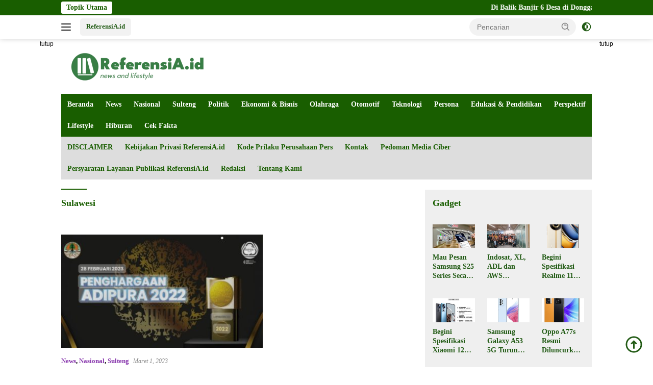

--- FILE ---
content_type: text/html; charset=UTF-8
request_url: https://referensia.id/tag/sulawesi/
body_size: 31415
content:
<!doctype html><html lang="id" prefix="og: https://ogp.me/ns#"><head><script data-no-optimize="1">var litespeed_docref=sessionStorage.getItem("litespeed_docref");litespeed_docref&&(Object.defineProperty(document,"referrer",{get:function(){return litespeed_docref}}),sessionStorage.removeItem("litespeed_docref"));</script> <meta charset="UTF-8"><meta name="viewport" content="width=device-width, initial-scale=1"><link rel="profile" href="https://gmpg.org/xfn/11"> <script id="google_gtagjs-js-consent-mode-data-layer" type="litespeed/javascript">window.dataLayer=window.dataLayer||[];function gtag(){dataLayer.push(arguments)}
gtag('consent','default',{"ad_personalization":"denied","ad_storage":"denied","ad_user_data":"denied","analytics_storage":"denied","functionality_storage":"denied","security_storage":"denied","personalization_storage":"denied","region":["AT","BE","BG","CH","CY","CZ","DE","DK","EE","ES","FI","FR","GB","GR","HR","HU","IE","IS","IT","LI","LT","LU","LV","MT","NL","NO","PL","PT","RO","SE","SI","SK"],"wait_for_update":500});window._googlesitekitConsentCategoryMap={"statistics":["analytics_storage"],"marketing":["ad_storage","ad_user_data","ad_personalization"],"functional":["functionality_storage","security_storage"],"preferences":["personalization_storage"]};window._googlesitekitConsents={"ad_personalization":"denied","ad_storage":"denied","ad_user_data":"denied","analytics_storage":"denied","functionality_storage":"denied","security_storage":"denied","personalization_storage":"denied","region":["AT","BE","BG","CH","CY","CZ","DE","DK","EE","ES","FI","FR","GB","GR","HR","HU","IE","IS","IT","LI","LT","LU","LV","MT","NL","NO","PL","PT","RO","SE","SI","SK"],"wait_for_update":500}</script> <title>Sulawesi - Referensia.id</title><meta name="description" content="ReferensiA.id merupakan portal berita yang menyajikan informasi, hiburan dan edukasi yang dapat dipercaya."/><meta name="robots" content="follow, index, max-snippet:70, max-video-preview:60, max-image-preview:large"/><link rel="canonical" href="https://referensia.id/tag/sulawesi/" /><meta property="og:locale" content="id_ID" /><meta property="og:type" content="article" /><meta property="og:title" content="Sulawesi - Referensia.id" /><meta property="og:description" content="ReferensiA.id merupakan portal berita yang menyajikan informasi, hiburan dan edukasi yang dapat dipercaya." /><meta property="og:url" content="https://referensia.id/tag/sulawesi/" /><meta property="og:site_name" content="Referensia.id" /><meta property="article:publisher" content="https://m.facebook.com/PortalBeritaReferensia.id/" /><meta property="fb:app_id" content="966242223397117" /><meta property="og:image" content="https://referensia.id/wp-admin/admin-ajax.php?action=rank_math_overlay_thumb&id=1715&type=referensia&hash=58fbac65656876149b2a3940a60c4e13" /><meta property="og:image:secure_url" content="https://referensia.id/wp-admin/admin-ajax.php?action=rank_math_overlay_thumb&id=1715&type=referensia&hash=58fbac65656876149b2a3940a60c4e13" /><meta property="og:image:width" content="800" /><meta property="og:image:height" content="450" /><meta property="og:image:type" content="image/png" /><meta name="twitter:card" content="summary_large_image" /><meta name="twitter:title" content="Sulawesi - Referensia.id" /><meta name="twitter:description" content="ReferensiA.id merupakan portal berita yang menyajikan informasi, hiburan dan edukasi yang dapat dipercaya." /><meta name="twitter:site" content="@ReferensiaI" /><meta name="twitter:image" content="https://referensia.id/wp-admin/admin-ajax.php?action=rank_math_overlay_thumb&id=1715&type=referensia&hash=58fbac65656876149b2a3940a60c4e13" /><meta name="twitter:label1" content="Pos" /><meta name="twitter:data1" content="1" /> <script type="application/ld+json" class="rank-math-schema-pro">{"@context":"https://schema.org","@graph":[{"@type":"Place","@id":"https://referensia.id/#place","address":{"@type":"PostalAddress","streetAddress":"Jalan Ki Hajar Dewantoro No 23","addressLocality":"Kota Palu","addressRegion":"Sulawesi Tengah","postalCode":"94111","addressCountry":"Indonesia"}},{"@type":"NewsMediaOrganization","@id":"https://referensia.id/#organization","name":"Referensia.id","url":"https://referensia.id","sameAs":["https://m.facebook.com/PortalBeritaReferensia.id/","https://twitter.com/ReferensiaI"],"address":{"@type":"PostalAddress","streetAddress":"Jalan Ki Hajar Dewantoro No 23","addressLocality":"Kota Palu","addressRegion":"Sulawesi Tengah","postalCode":"94111","addressCountry":"Indonesia"},"logo":{"@type":"ImageObject","@id":"https://referensia.id/#logo","url":"https://referensia.id/wp-content/uploads/2023/01/Logo-Transparan-1-1-e1673337397446.png","contentUrl":"https://referensia.id/wp-content/uploads/2023/01/Logo-Transparan-1-1-e1673337397446.png","caption":"Referensia.id","inLanguage":"id","width":"300","height":"68"},"location":{"@id":"https://referensia.id/#place"}},{"@type":"WebSite","@id":"https://referensia.id/#website","url":"https://referensia.id","name":"Referensia.id","alternateName":"Referensia","publisher":{"@id":"https://referensia.id/#organization"},"inLanguage":"id"},{"@type":"BreadcrumbList","@id":"https://referensia.id/tag/sulawesi/#breadcrumb","itemListElement":[{"@type":"ListItem","position":"1","item":{"@id":"https://referensia.id","name":"Beranda"}},{"@type":"ListItem","position":"2","item":{"@id":"https://referensia.id/tag/sulawesi/","name":"Sulawesi"}}]},{"@type":"CollectionPage","@id":"https://referensia.id/tag/sulawesi/#webpage","url":"https://referensia.id/tag/sulawesi/","name":"Sulawesi - Referensia.id","isPartOf":{"@id":"https://referensia.id/#website"},"inLanguage":"id","breadcrumb":{"@id":"https://referensia.id/tag/sulawesi/#breadcrumb"}}]}</script> <link rel='dns-prefetch' href='//www.googletagmanager.com' /><link rel='dns-prefetch' href='//fonts.googleapis.com' /><link rel='dns-prefetch' href='//pagead2.googlesyndication.com' /><link rel='dns-prefetch' href='//fundingchoicesmessages.google.com' /><link rel="alternate" type="application/rss+xml" title="Referensia.id &raquo; Feed" href="https://referensia.id/feed/" /><link rel="alternate" type="application/rss+xml" title="Referensia.id &raquo; Umpan Komentar" href="https://referensia.id/comments/feed/" /><link rel="alternate" type="application/rss+xml" title="Referensia.id &raquo; Sulawesi Umpan Tag" href="https://referensia.id/tag/sulawesi/feed/" /><style id='wp-img-auto-sizes-contain-inline-css'>img:is([sizes=auto i],[sizes^="auto," i]){contain-intrinsic-size:3000px 1500px}
/*# sourceURL=wp-img-auto-sizes-contain-inline-css */</style><style id="litespeed-ccss">img:is([sizes="auto"i],[sizes^="auto,"i]){contain-intrinsic-size:3000px 1500px}body{--font-reguler:400;--font-bold:600;--background-color:#f8f8f8;--scheme-color:#d32f2f;--secondscheme-color:#43a047;--bigheadline-color:#f1c40f;--main-color:#000000;--link-color-body:#000000;--hoverlink-color-body:#d32f2f;--border-color:#dddddd;--header-bgcolor:#ffffff;--topnav-color:#222222;--mainmenu-bgcolor:#d32f2f;--mainmenu-color:#ffffff;--mainmenu-hovercolor:#f1c40f;--secondmenu-bgcolor:#e53935;--secondmenu-color:#000000;--secondmenu-hovercolor:#d32f2f;--content-bgcolor:#ffffff;--content-greycolor:#888888;--button-bgcolor:#43a047;--button-color:#ffffff;--footer-bgcolor:#f0f0f0;--footer-color:#888888;--footer-linkcolor:#888888;--footer-hover-linkcolor:#888888;--greybody-bgcolor:#efefef;--rgbacolor:var(--rgbacolor, rgba(0, 0, 0, 0.05));--btn-prev:url(data:image/svg+xml,%3Csvg%20xmlns%3D%22http%3A%2F%2Fwww.w3.org%2F2000%2Fsvg%22%20xmlns%3Axlink%3D%22http%3A%2F%2Fwww.w3.org%2F1999%2Fxlink%22%20width%3D%221em%22%20height%3D%221em%22%20preserveAspectRatio%3D%22xMidYMid%20meet%22%20viewBox%3D%220%200%2024%2024%22%3E%3Cg%20fill%3D%22none%22%20stroke%3D%22%23111%22%20stroke-width%3D%222%22%20stroke-linecap%3D%22round%22%20stroke-linejoin%3D%22round%22%3E%3Cpath%20d%3D%22M19%2012H5%22%2F%3E%3Cpath%20d%3D%22M12%2019l-7-7l7-7%22%2F%3E%3C%2Fg%3E%3C%2Fsvg%3E);--btn-next:url(data:image/svg+xml,%3Csvg%20xmlns%3D%22http%3A%2F%2Fwww.w3.org%2F2000%2Fsvg%22%20xmlns%3Axlink%3D%22http%3A%2F%2Fwww.w3.org%2F1999%2Fxlink%22%20width%3D%221em%22%20height%3D%221em%22%20preserveAspectRatio%3D%22xMidYMid%20meet%22%20viewBox%3D%220%200%2024%2024%22%3E%3Cg%20fill%3D%22none%22%20stroke%3D%22%23111%22%20stroke-width%3D%222%22%20stroke-linecap%3D%22round%22%20stroke-linejoin%3D%22round%22%3E%3Cpath%20d%3D%22M5%2012h14%22%2F%3E%3Cpath%20d%3D%22M12%205l7%207l-7%207%22%2F%3E%3C%2Fg%3E%3C%2Fsvg%3E)}html{line-height:1.15}body{margin:0}main{display:block}h1{font-size:2em;margin:.67em 0}a{background-color:#fff0}strong{font-weight:var(--font-bold,700)}img{border-style:none}button,input,textarea{font-family:inherit;font-size:100%;line-height:1.15;margin:0}button,input{overflow:visible}button{text-transform:none}[type="submit"],button{-webkit-appearance:button;appearance:button}[type="submit"]::-moz-focus-inner,button::-moz-focus-inner{border-style:none;padding:0}[type="submit"]:-moz-focusring,button:-moz-focusring{outline:1px dotted ButtonText}textarea{overflow:auto}::-webkit-file-upload-button{-webkit-appearance:button;font:inherit}.gmr-sidemenu{display:none!important}*,*::before,*::after{box-sizing:border-box}html{box-sizing:border-box}body,button,input,textarea{word-wrap:break-word;text-rendering:optimizeLegibility;-webkit-font-smoothing:antialiased;font-family:sans-serif;line-height:1.6;font-size:14px}h1,h3{clear:both;margin-top:0;margin-bottom:10px;line-height:1.3;hyphens:auto}h1{font-size:24px}h3{font-size:20px}p{margin-top:0;margin-bottom:20px;word-wrap:break-word}ins{text-decoration:underline}svg{display:inline-block;height:auto;max-width:100%}body{background-color:var(--background-color,#f8f8f8);color:var(--main-color,#000000);font-weight:var(--font-reguler,400)}ul{margin:0 0 1.5em 0}ul{list-style:disc}img{vertical-align:middle;height:auto;max-width:100%}figure{margin:1em 0}a{text-decoration:none;color:var(--link-color-body,#000000)}button{border:none!important;border-radius:3px;padding:8px 15px;font-size:14px;background-color:var(--button-bgcolor,#43a047);color:var(--button-color,#ffffff);overflow:visible;position:relative;outline:none;left:auto;display:inline-block}input[type="text"],textarea{outline:none;font-size:14px;color:var(--content-greycolor,#888888);background-color:var(--content-bgcolor,#ffffff);border:1px solid var(--border-color,#cccccc);border-radius:3px;padding:7px 15px}textarea{width:100%}.list-table{width:100%;display:table;position:relative}.table-row{display:table-row}.table-cell{display:table-cell;vertical-align:middle;height:100%}.list-flex{display:flex;align-items:center}.row-flex{display:inline-flex}.table-row{display:table-row}.table-cell{display:table-cell;vertical-align:middle;height:100%}.clearfix:before,.clearfix:after,.container:before,.container:after,.row:before,.row:after{content:" ";display:table}.clearfix:after,.container:after,.row:after{clear:both}.site-branding{justify-content:space-between;display:flex;align-items:center;flex-wrap:wrap}@media (max-width:1200px){.gmr-logo{max-width:170px}}@media (max-width:992px){.gmr-logo{width:100%;margin-top:20px;text-align:center}}.gmr-topnavwrap{width:100%;background-color:var(--header-bgcolor,#ffffff);box-shadow:0 0 10px 0 rgb(0 0 0/.2);z-index:9999;position:sticky;right:0;left:0;top:0;margin:0 auto}.gmr-topnavwrap .row-flex.gmr-navright{margin-left:auto;max-width:250px}.gmr-topnavwrap .row-flex #gmr-responsive-menu,.gmr-topnavwrap .row-flex .gmr-searchform{height:34px;margin:6px 0;position:relative;color:var(--topnav-color,#222222)}.gmr-topnavwrap .row-flex .gmr-searchform{max-width:330px;display:block}.gmr-topnavwrap .row-flex .gmr-searchform input{outline:none;text-align:left;width:100%;background:none;margin:0;height:34px;background-color:var(--rgbacolor,rgb(0 0 0 / .05));border:none!important;padding:7px 40px 7px 15px;-webkit-box-sizing:border-box;-moz-box-sizing:border-box;box-sizing:border-box;border-radius:20px}.gmr-topnavwrap .row-flex .gmr-searchform button{position:absolute;right:0;top:0;border:none;outline:none;background-color:#fff0;padding:5px 10px;border-radius:15px;color:var(--content-greycolor,#888888)}.gmr-topnavwrap .row-flex .gmr-searchform button svg{width:20px;height:20px;line-height:20px;vertical-align:-.4em;padding:0}.topnav-button{padding:5px 12px;display:inline-flex;margin:6px 0 6px 10px;text-decoration:none;font-size:13px;line-height:1.7;text-align:center;-webkit-box-sizing:content-box;-moz-box-sizing:content-box;box-sizing:content-box;background-color:var(--rgbacolor,rgb(0 0 0 / .05));border-radius:5px}#search-menu-button,.topnav-button.darkmode-button{padding:5px 0;margin:6px 0 6px 10px;background-color:transparent!important}#search-menu-button svg,.darkmode-button svg{height:23px;width:23px;line-height:13px;vertical-align:-.525em;padding:0}.gmr-search-btn{display:none}@media (max-width:992px){.gmr-search-btn{display:inline-block;position:relative}}.gmr-search-btn .search-dropdown{display:none;position:absolute;top:auto;right:0;max-width:300px;width:220px;background-color:var(--content-bgcolor,#ffffff);padding:5px 10px;border-radius:3px;box-shadow:0 0 32px rgb(0 0 0/.2)}.container{margin-right:auto;margin-left:auto;padding-left:15px;padding-right:15px}@media (min-width:768px){.container{max-width:728px}}@media (min-width:992px){.container{max-width:952px}}@media (min-width:1200px){.container{max-width:1070px}}.row{margin-left:-15px;margin-right:-15px;display:flex;flex-wrap:wrap;align-items:flex-start}.col-md-4,.col-md-8{position:relative;min-height:1px;padding-left:15px;padding-right:15px;width:100%}@media (min-width:992px){.col-md-8{flex:0 0 auto;width:66.66666667%}.col-md-4{flex:0 0 auto;width:33.33333333%}}@media (min-width:1200px){.col-md-8{flex:0 0 auto;width:66.66666667%}.col-md-4{flex:0 0 auto;width:33.33333333%}}.site{margin:0 auto 0;background-color:var(--content-bgcolor,#ffffff)}.gmr-box-layout .site{max-width:1082px}.page-header{margin-bottom:20px}h3.widget-title{position:relative;font-size:18px;color:var(--scheme-color,#d32f2f);padding-top:15px}h3.widget-title:before{content:"";border-top:2px solid var(--scheme-color,#f44336);width:50px;position:absolute;display:block;top:-2px}.box-widget h3.widget-title{padding-top:0}.box-widget h3.widget-title:before{border-top:0}h1.entry-title{font-size:28px;color:var(--scheme-color,#d32f2f)}@media (max-width:992px){h1.entry-title{font-size:24px}}.site-header{padding:20px 0 20px}@media (max-width:992px){.site-header{padding:0 0 0}}.close-topnavmenu-wrap{display:none!important}.breadcrumbs{font-size:14px;color:var(--content-greycolor,#888888)}.breadcrumbs a{color:var(--content-greycolor,#888888)}.breadcrumbs .separator{display:inline-block;position:relative;margin-left:3px;margin-right:3px;margin-top:-2px;top:auto;bottom:auto;vertical-align:middle;content:" ";border-bottom:1px solid var(--content-greycolor,#888888);border-right:1px solid var(--content-greycolor,#888888);-webkit-transform:rotate(45deg);-ms-transform:rotate(-45deg);transform:rotate(-45deg);height:4px;width:4px}.breadcrumbs .last-cl{display:none!important}.gmr-mainmenu{margin:0;padding:0;display:block;z-index:99;background-color:var(--secondmenu-bgcolor,#e53935)}#primary-menu{background-color:var(--mainmenu-bgcolor,#d32f2f)}.gmr-mainmenu-wrap{position:relative}.gmr-mainmenu ul{list-style:none}.gmr-mainmenu ul{margin:0 auto;padding:0;z-index:999}.gmr-mainmenu ul>li{display:inline-block;position:relative}.gmr-mainmenu ul>li>a{position:relative;display:block;padding:12px 12px;font-size:14px;line-height:1.3;text-decoration:none!important;color:var(--mainmenu-color,#ffffff)}.gmr-mainmenu ul#secondary-menu>li>a{color:var(--secondmenu-color,#000000)}#gmr-responsive-menu{height:34px;display:inline-flex;flex-wrap:nowrap;align-items:center;max-width:100px}#gmr-responsive-menu div.ktz-i-wrap{width:27px;height:27px;display:block;position:relative;border-radius:50%}#gmr-responsive-menu span.ktz-i{display:block;position:absolute;height:2px;left:0;background:var(--topnav-color,#222222);border-radius:9px;opacity:1;-webkit-transform:rotate(0deg);-moz-transform:rotate(0deg);-o-transform:rotate(0deg);transform:rotate(0deg);width:19px}#gmr-responsive-menu span:nth-child(1){top:6px}#gmr-responsive-menu span:nth-child(2){top:12px}#gmr-responsive-menu span:nth-child(3){top:18px}.gmr-logo-mobile{display:none}.gmr-logo-mobile img{max-height:34px;width:auto;display:inline-block;max-width:200px;margin-left:5px}.gmr-table-search{margin-left:10px}@media (max-width:992px){#gmr-responsive-menu{max-width:36px}.gmr-logo-mobile{display:inline-flex;flex-wrap:nowrap;align-items:center;vertical-align:top;height:34px;margin:6px 0 6px 5px}.gmr-logo,.nomobile,.gmr-table-search,.gmr-mainmenu{display:none}}.gmr-content{position:relative;padding-top:20px;padding-bottom:20px}article{position:relative;display:block;width:100%}.post-thumbnail{position:relative}.post{word-wrap:break-word}.site-main,article.post{margin-bottom:30px}.entry-header-single{margin-top:20px}.content-single .post-thumbnail{text-align:center}.content-single .post-thumbnail img{width:100%}.updated:not(.published){display:none}.meta-content{font-size:12px;line-height:14px;color:var(--content-greycolor,#888888);text-transform:capitalize;font-style:italic}.meta-content a{color:var(--content-greycolor,#888888)}.gmr-meta-topic{margin-bottom:5px;display:-webkit-box;-webkit-line-clamp:1;-webkit-box-orient:vertical;overflow:hidden;text-overflow:ellipsis}.gmr-meta-topic a{color:var(--secondscheme-color,#43a047)}.screen-reader-text{border:0;clip:rect(1px,1px,1px,1px);clip-path:inset(50%);height:1px;margin:-1px;overflow:hidden;padding:0;position:absolute!important;width:1px;word-wrap:normal!important}.widget{margin:0 0 30px;position:relative}.box-widget{padding:15px;background-color:var(--greybody-bgcolor,#efefef);overflow:hidden}.cat-links-content{border-radius:15px;display:inline-block;font-size:13px}.gmr-titlewidget{display:flex;flex-flow:wrap;padding-top:15px;margin-bottom:10px;align-items:center;justify-content:space-between;position:relative}.gmr-titlewidget:before{content:"";border-top:2px solid var(--scheme-color,#f44336);width:50px;position:absolute;display:block;top:-2px}.box-widget .gmr-titlewidget{padding-top:0}.box-widget .gmr-titlewidget:before{border-top:0}.recent-title{font-size:14px;display:inline-block;margin-bottom:5px;line-height:1.3;display:-webkit-box;-webkit-line-clamp:2;-webkit-box-orient:vertical;overflow:hidden;text-overflow:ellipsis}.wpberita-list-gallery{position:relative;margin-left:-12px;margin-right:-12px;display:flex;flex-wrap:wrap}.list-gallery{flex:0 0 auto;width:50%;position:relative;min-height:1px;padding-left:12px;padding-right:12px;margin-bottom:15px;overflow:hidden}.list-gallery.inmodule-widget{width:33.33333333%;margin-bottom:30px}@media (max-width:600px){.list-gallery.inmodule-widget{width:50%}}.list-gallery .post-thumbnail{display:block;overflow:hidden;position:relative;margin-bottom:10px}.list-gallery img{display:block;width:100%}.list-gallery-title a{display:-webkit-box;-webkit-line-clamp:3;-webkit-box-orient:vertical;overflow:hidden;text-overflow:ellipsis}.gmr-gravatar-metasingle{width:42px}#cancel-comment-reply-link{padding:3px 6px;background-color:#333;color:#fff;display:inline-block;border-radius:3px;font-size:10px!important;line-height:1.5}#commentform textarea{max-width:100%;width:100%}#commentform p.form-submit input{float:right}.gmr-ontop{position:fixed;bottom:10px;right:20px;font-size:35px;z-index:9999}.gmr-ontop path{fill:var(--link-color-body,#000000)}.gmr-floatbanner{position:relative;z-index:998}.gmr-floatbanner-left{left:50%;margin-left:-830px;position:fixed;overflow:hidden;top:auto;width:300px}.gmr-floatbanner-right{right:50%;margin-right:-830px;position:fixed;overflow:hidden;top:auto;width:300px}@media (max-width:1200px){.gmr-floatbanner-left{margin-left:-780px}.gmr-floatbanner-right{margin-right:-780px}}.inner-floatleft{float:right}.inner-floatright{float:left}.gmr-floatbanner button{text-align:center;font-size:12px;padding:1px 5px;margin:0;background-color:#fff;border-radius:0!important;border:none;color:#111111!important;z-index:9}.inner-floatleft button{position:absolute;right:0}.inner-floatright button{position:absolute;left:0}@media (max-width:991px){.gmr-floatbanner-left,.gmr-floatbanner-right{display:none!important}}@media (min-width:992px){.pos-sticky{position:sticky;position:-webkit-sticky;top:46px}}.gmr-topnotification{padding-top:3px;padding-bottom:3px;width:100%;color:#fff;line-height:18px;font-size:14px;font-weight:700;background-color:var(--scheme-color,#d32f2f);overflow:hidden}.text-marquee{background-color:#fff;z-index:1;padding:3px 10px;border-radius:3px;color:var(--scheme-color,#d32f2f);white-space:nowrap}.gmr-topnotification a{color:#ffffff!important}.gmr-topnotification a.gmr-recent-marquee{margin-right:60px;display:inline-block}.wrap-marquee{max-width:100%;overflow:hidden;white-space:nowrap}.gmr-topnotification div.marquee{padding:3px 10px;padding-left:100%;animation:marquee 35s linear infinite;-moz-animation:marquee 35s linear infinite;-webkit-animation:marquee 35s linear infinite}@keyframes marquee{0%{transform:translate(0,0)}100%{transform:translate(-100%,0)}}h1,h3,.gmr-mainmenu ul>li>a,.heading-text{font-family:Quicksand}h1,h3,.gmr-mainmenu ul>li>a,.heading-text{font-weight:700}h1 strong{font-weight:700}body{font-family:Open Sans;--font-reguler:400;--font-bold:600;--background-color:#ffffff;--main-color:#000000;--link-color-body:#225b15;--hoverlink-color-body:#dd3333;--border-color:#cccccc;--button-bgcolor:#8224e3;--button-color:#ffffff;--header-bgcolor:#ffffff;--topnav-color:#222222;--bigheadline-color:#f1c40f;--mainmenu-color:#ffffff;--mainmenu-hovercolor:#f1c40f;--secondmenu-bgcolor:#dddddd;--secondmenu-color:#195e00;--secondmenu-hovercolor:#dd3333;--content-bgcolor:#ffffff;--content-greycolor:#888888;--greybody-bgcolor:#efefef;--footer-bgcolor:#ffffff;--footer-color:#195e00;--footer-linkcolor:#195e00;--footer-hover-linkcolor:#dd3333}body{--scheme-color:#195e00;--secondscheme-color:#8837ad;--mainmenu-bgcolor:#195e00}</style><link rel="preload" data-asynced="1" data-optimized="2" as="style" onload="this.onload=null;this.rel='stylesheet'" href="https://referensia.id/wp-content/litespeed/css/730d272679d357b331f119e697d67750.css?ver=d8ffc" /><script data-optimized="1" type="litespeed/javascript" data-src="https://referensia.id/wp-content/plugins/litespeed-cache/assets/js/css_async.min.js"></script> <style id='wpberita-style-inline-css'>h1,h2,h3,h4,h5,h6,.sidr-class-site-title,.site-title,.gmr-mainmenu ul > li > a,.sidr ul li a,.heading-text,.gmr-mobilemenu ul li a,#navigationamp ul li a{font-family:Quicksand;}h1,h2,h3,h4,h5,h6,.sidr-class-site-title,.site-title,.gmr-mainmenu ul > li > a,.sidr ul li a,.heading-text,.gmr-mobilemenu ul li a,#navigationamp ul li a,.related-text-onlytitle{font-weight:700;}h1 strong,h2 strong,h3 strong,h4 strong,h5 strong,h6 strong{font-weight:700;}body{font-family:Open Sans;--font-reguler:400;--font-bold:600;--background-color:#ffffff;--main-color:#000000;--link-color-body:#225b15;--hoverlink-color-body:#dd3333;--border-color:#cccccc;--button-bgcolor:#8224e3;--button-color:#ffffff;--header-bgcolor:#ffffff;--topnav-color:#222222;--bigheadline-color:#f1c40f;--mainmenu-color:#ffffff;--mainmenu-hovercolor:#f1c40f;--secondmenu-bgcolor:#dddddd;--secondmenu-color:#195e00;--secondmenu-hovercolor:#dd3333;--content-bgcolor:#ffffff;--content-greycolor:#888888;--greybody-bgcolor:#efefef;--footer-bgcolor:#ffffff;--footer-color:#195e00;--footer-linkcolor:#195e00;--footer-hover-linkcolor:#dd3333;}.entry-content-single{font-size:16px;}body,body.dark-theme{--scheme-color:#195e00;--secondscheme-color:#8837ad;--mainmenu-bgcolor:#195e00;}/* Generate Using Cache */
/*# sourceURL=wpberita-style-inline-css */</style>
 <script type="litespeed/javascript" data-src="https://www.googletagmanager.com/gtag/js?id=G-K0DR2FVHP4" id="google_gtagjs-js"></script> <script id="google_gtagjs-js-after" type="litespeed/javascript">window.dataLayer=window.dataLayer||[];function gtag(){dataLayer.push(arguments)}
gtag("set","linker",{"domains":["referensia.id"]});gtag("js",new Date());gtag("set","developer_id.dZTNiMT",!0);gtag("config","G-K0DR2FVHP4")</script> <link rel="https://api.w.org/" href="https://referensia.id/wp-json/" /><link rel="alternate" title="JSON" type="application/json" href="https://referensia.id/wp-json/wp/v2/tags/4479" /><link rel="EditURI" type="application/rsd+xml" title="RSD" href="https://referensia.id/xmlrpc.php?rsd" /><meta name="generator" content="WordPress 6.9" /><meta name="generator" content="Site Kit by Google 1.170.0" /> <script src="https://cdn.onesignal.com/sdks/web/v16/OneSignalSDK.page.js" defer></script> <script type="litespeed/javascript">window.OneSignalDeferred=window.OneSignalDeferred||[];OneSignalDeferred.push(async function(OneSignal){await OneSignal.init({appId:"98145042-9a20-4064-9337-b2940ad08d45",serviceWorkerOverrideForTypical:!0,path:"https://referensia.id/wp-content/plugins/onesignal-free-web-push-notifications/sdk_files/",serviceWorkerParam:{scope:"/wp-content/plugins/onesignal-free-web-push-notifications/sdk_files/push/onesignal/"},serviceWorkerPath:"OneSignalSDKWorker.js",})});if(navigator.serviceWorker){navigator.serviceWorker.getRegistrations().then((registrations)=>{registrations.forEach((registration)=>{if(registration.active&&registration.active.scriptURL.includes('OneSignalSDKWorker.js.php')){registration.unregister().then((success)=>{if(success){console.log('OneSignalSW: Successfully unregistered:',registration.active.scriptURL)}else{console.log('OneSignalSW: Failed to unregister:',registration.active.scriptURL)}})}})}).catch((error)=>{console.error('Error fetching service worker registrations:',error)})}</script> <meta name="google-site-verification" content="zR78ZhSh9YsoaHQ4ACfbHuMjkQRfdTae-GCjNczNEU8" /> <script type="litespeed/javascript" data-src="https://www.googletagmanager.com/gtag/js?id=UA-210309942-1"></script> <script type="litespeed/javascript">window.dataLayer=window.dataLayer||[];function gtag(){dataLayer.push(arguments)}
gtag('js',new Date());gtag('config','UA-210309942-1')</script> <meta name="google-adsense-platform-account" content="ca-host-pub-2644536267352236"><meta name="google-adsense-platform-domain" content="sitekit.withgoogle.com"><link rel="amphtml" href="https://referensia.id/tag/sulawesi/?amp=1">
 <script type="litespeed/javascript" data-src="https://pagead2.googlesyndication.com/pagead/js/adsbygoogle.js?client=ca-pub-3774309846416262&amp;host=ca-host-pub-2644536267352236" crossorigin="anonymous"></script>  <script type="litespeed/javascript" data-src="https://fundingchoicesmessages.google.com/i/pub-3774309846416262?ers=1" nonce="k-ZHfJ4a50f12kpdm8XNZA"></script><script nonce="k-ZHfJ4a50f12kpdm8XNZA" type="litespeed/javascript">(function(){function signalGooglefcPresent(){if(!window.frames.googlefcPresent){if(document.body){const iframe=document.createElement('iframe');iframe.style='width: 0; height: 0; border: none; z-index: -1000; left: -1000px; top: -1000px;';iframe.style.display='none';iframe.name='googlefcPresent';document.body.appendChild(iframe)}else{setTimeout(signalGooglefcPresent,0)}}}signalGooglefcPresent()})()</script>  <script type="litespeed/javascript">(function(){'use strict';function aa(a){var b=0;return function(){return b<a.length?{done:!1,value:a[b++]}:{done:!0}}}var ba="function"==typeof Object.defineProperties?Object.defineProperty:function(a,b,c){if(a==Array.prototype||a==Object.prototype)return a;a[b]=c.value;return a};function ea(a){a=["object"==typeof globalThis&&globalThis,a,"object"==typeof window&&window,"object"==typeof self&&self,"object"==typeof global&&global];for(var b=0;b<a.length;++b){var c=a[b];if(c&&c.Math==Math)return c}throw Error("Cannot find global object");}var fa=ea(this);function ha(a,b){if(b)a:{var c=fa;a=a.split(".");for(var d=0;d<a.length-1;d++){var e=a[d];if(!(e in c))break a;c=c[e]}a=a[a.length-1];d=c[a];b=b(d);b!=d&&null!=b&&ba(c,a,{configurable:!0,writable:!0,value:b})}}
var ia="function"==typeof Object.create?Object.create:function(a){function b(){}b.prototype=a;return new b},l;if("function"==typeof Object.setPrototypeOf)l=Object.setPrototypeOf;else{var m;a:{var ja={a:!0},ka={};try{ka.__proto__=ja;m=ka.a;break a}catch(a){}m=!1}l=m?function(a,b){a.__proto__=b;if(a.__proto__!==b)throw new TypeError(a+" is not extensible");return a}:null}var la=l;function n(a,b){a.prototype=ia(b.prototype);a.prototype.constructor=a;if(la)la(a,b);else for(var c in b)if("prototype"!=c)if(Object.defineProperties){var d=Object.getOwnPropertyDescriptor(b,c);d&&Object.defineProperty(a,c,d)}else a[c]=b[c];a.A=b.prototype}function ma(){for(var a=Number(this),b=[],c=a;c<arguments.length;c++)b[c-a]=arguments[c];return b}
var na="function"==typeof Object.assign?Object.assign:function(a,b){for(var c=1;c<arguments.length;c++){var d=arguments[c];if(d)for(var e in d)Object.prototype.hasOwnProperty.call(d,e)&&(a[e]=d[e])}return a};ha("Object.assign",function(a){return a||na});var p=this||self;function q(a){return a};var t,u;a:{for(var oa=["CLOSURE_FLAGS"],v=p,x=0;x<oa.length;x++)if(v=v[oa[x]],null==v){u=null;break a}u=v}var pa=u&&u[610401301];t=null!=pa?pa:!1;var z,qa=p.navigator;z=qa?qa.userAgentData||null:null;function A(a){return t?z?z.brands.some(function(b){return(b=b.brand)&&-1!=b.indexOf(a)}):!1:!1}function B(a){var b;a:{if(b=p.navigator)if(b=b.userAgent)break a;b=""}return-1!=b.indexOf(a)};function C(){return t?!!z&&0<z.brands.length:!1}function D(){return C()?A("Chromium"):(B("Chrome")||B("CriOS"))&&!(C()?0:B("Edge"))||B("Silk")};var ra=C()?!1:B("Trident")||B("MSIE");!B("Android")||D();D();B("Safari")&&(D()||(C()?0:B("Coast"))||(C()?0:B("Opera"))||(C()?0:B("Edge"))||(C()?A("Microsoft Edge"):B("Edg/"))||C()&&A("Opera"));var sa={},E=null;var ta="undefined"!==typeof Uint8Array,ua=!ra&&"function"===typeof btoa;var F="function"===typeof Symbol&&"symbol"===typeof Symbol()?Symbol():void 0,G=F?function(a,b){a[F]|=b}:function(a,b){void 0!==a.g?a.g|=b:Object.defineProperties(a,{g:{value:b,configurable:!0,writable:!0,enumerable:!1}})};function va(a){var b=H(a);1!==(b&1)&&(Object.isFrozen(a)&&(a=Array.prototype.slice.call(a)),I(a,b|1))}
var H=F?function(a){return a[F]|0}:function(a){return a.g|0},J=F?function(a){return a[F]}:function(a){return a.g},I=F?function(a,b){a[F]=b}:function(a,b){void 0!==a.g?a.g=b:Object.defineProperties(a,{g:{value:b,configurable:!0,writable:!0,enumerable:!1}})};function wa(){var a=[];G(a,1);return a}function xa(a,b){I(b,(a|0)&-99)}function K(a,b){I(b,(a|34)&-73)}function L(a){a=a>>11&1023;return 0===a?536870912:a};var M={};function N(a){return null!==a&&"object"===typeof a&&!Array.isArray(a)&&a.constructor===Object}var O,ya=[];I(ya,39);O=Object.freeze(ya);var P;function Q(a,b){P=b;a=new a(b);P=void 0;return a}
function R(a,b,c){null==a&&(a=P);P=void 0;if(null==a){var d=96;c?(a=[c],d|=512):a=[];b&&(d=d&-2095105|(b&1023)<<11)}else{if(!Array.isArray(a))throw Error();d=H(a);if(d&64)return a;d|=64;if(c&&(d|=512,c!==a[0]))throw Error();a:{c=a;var e=c.length;if(e){var f=e-1,g=c[f];if(N(g)){d|=256;b=(d>>9&1)-1;e=f-b;1024<=e&&(za(c,b,g),e=1023);d=d&-2095105|(e&1023)<<11;break a}}b&&(g=(d>>9&1)-1,b=Math.max(b,e-g),1024<b&&(za(c,g,{}),d|=256,b=1023),d=d&-2095105|(b&1023)<<11)}}I(a,d);return a}
function za(a,b,c){for(var d=1023+b,e=a.length,f=d;f<e;f++){var g=a[f];null!=g&&g!==c&&(c[f-b]=g)}a.length=d+1;a[d]=c};function Aa(a){switch(typeof a){case "number":return isFinite(a)?a:String(a);case "boolean":return a?1:0;case "object":if(a&&!Array.isArray(a)&&ta&&null!=a&&a instanceof Uint8Array){if(ua){for(var b="",c=0,d=a.length-10240;c<d;)b+=String.fromCharCode.apply(null,a.subarray(c,c+=10240));b+=String.fromCharCode.apply(null,c?a.subarray(c):a);a=btoa(b)}else{void 0===b&&(b=0);if(!E){E={};c="ABCDEFGHIJKLMNOPQRSTUVWXYZabcdefghijklmnopqrstuvwxyz0123456789".split("");d=["+/=","+/","-_=","-_.","-_"];for(var e=0;5>e;e++){var f=c.concat(d[e].split(""));sa[e]=f;for(var g=0;g<f.length;g++){var h=f[g];void 0===E[h]&&(E[h]=g)}}}b=sa[b];c=Array(Math.floor(a.length/3));d=b[64]||"";for(e=f=0;f<a.length-2;f+=3){var k=a[f],w=a[f+1];h=a[f+2];g=b[k>>2];k=b[(k&3)<<4|w>>4];w=b[(w&15)<<2|h>>6];h=b[h&63];c[e++]=g+k+w+h}g=0;h=d;switch(a.length-f){case 2:g=a[f+1],h=b[(g&15)<<2]||d;case 1:a=a[f],c[e]=b[a>>2]+b[(a&3)<<4|g>>4]+h+d}a=c.join("")}return a}}return a};function Ba(a,b,c){a=Array.prototype.slice.call(a);var d=a.length,e=b&256?a[d-1]:void 0;d+=e?-1:0;for(b=b&512?1:0;b<d;b++)a[b]=c(a[b]);if(e){b=a[b]={};for(var f in e)Object.prototype.hasOwnProperty.call(e,f)&&(b[f]=c(e[f]))}return a}function Da(a,b,c,d,e,f){if(null!=a){if(Array.isArray(a))a=e&&0==a.length&&H(a)&1?void 0:f&&H(a)&2?a:Ea(a,b,c,void 0!==d,e,f);else if(N(a)){var g={},h;for(h in a)Object.prototype.hasOwnProperty.call(a,h)&&(g[h]=Da(a[h],b,c,d,e,f));a=g}else a=b(a,d);return a}}
function Ea(a,b,c,d,e,f){var g=d||c?H(a):0;d=d?!!(g&32):void 0;a=Array.prototype.slice.call(a);for(var h=0;h<a.length;h++)a[h]=Da(a[h],b,c,d,e,f);c&&c(g,a);return a}function Fa(a){return a.s===M?a.toJSON():Aa(a)};function Ga(a,b,c){c=void 0===c?K:c;if(null!=a){if(ta&&a instanceof Uint8Array)return b?a:new Uint8Array(a);if(Array.isArray(a)){var d=H(a);if(d&2)return a;if(b&&!(d&64)&&(d&32||0===d))return I(a,d|34),a;a=Ea(a,Ga,d&4?K:c,!0,!1,!0);b=H(a);b&4&&b&2&&Object.freeze(a);return a}a.s===M&&(b=a.h,c=J(b),a=c&2?a:Q(a.constructor,Ha(b,c,!0)));return a}}function Ha(a,b,c){var d=c||b&2?K:xa,e=!!(b&32);a=Ba(a,b,function(f){return Ga(f,e,d)});G(a,32|(c?2:0));return a};function Ia(a,b){a=a.h;return Ja(a,J(a),b)}function Ja(a,b,c,d){if(-1===c)return null;if(c>=L(b)){if(b&256)return a[a.length-1][c]}else{var e=a.length;if(d&&b&256&&(d=a[e-1][c],null!=d))return d;b=c+((b>>9&1)-1);if(b<e)return a[b]}}function Ka(a,b,c,d,e){var f=L(b);if(c>=f||e){e=b;if(b&256)f=a[a.length-1];else{if(null==d)return;f=a[f+((b>>9&1)-1)]={};e|=256}f[c]=d;e&=-1025;e!==b&&I(a,e)}else a[c+((b>>9&1)-1)]=d,b&256&&(d=a[a.length-1],c in d&&delete d[c]),b&1024&&I(a,b&-1025)}
function La(a,b){var c=Ma;var d=void 0===d?!1:d;var e=a.h;var f=J(e),g=Ja(e,f,b,d);var h=!1;if(null==g||"object"!==typeof g||(h=Array.isArray(g))||g.s!==M)if(h){var k=h=H(g);0===k&&(k|=f&32);k|=f&2;k!==h&&I(g,k);c=new c(g)}else c=void 0;else c=g;c!==g&&null!=c&&Ka(e,f,b,c,d);e=c;if(null==e)return e;a=a.h;f=J(a);f&2||(g=e,c=g.h,h=J(c),g=h&2?Q(g.constructor,Ha(c,h,!1)):g,g!==e&&(e=g,Ka(a,f,b,e,d)));return e}function Na(a,b){a=Ia(a,b);return null==a||"string"===typeof a?a:void 0}
function Oa(a,b){a=Ia(a,b);return null!=a?a:0}function S(a,b){a=Na(a,b);return null!=a?a:""};function T(a,b,c){this.h=R(a,b,c)}T.prototype.toJSON=function(){var a=Ea(this.h,Fa,void 0,void 0,!1,!1);return Pa(this,a,!0)};T.prototype.s=M;T.prototype.toString=function(){return Pa(this,this.h,!1).toString()};function Pa(a,b,c){var d=a.constructor.v,e=L(J(c?a.h:b)),f=!1;if(d){if(!c){b=Array.prototype.slice.call(b);var g;if(b.length&&N(g=b[b.length-1]))for(f=0;f<d.length;f++)if(d[f]>=e){Object.assign(b[b.length-1]={},g);break}f=!0}e=b;c=!c;g=J(a.h);a=L(g);g=(g>>9&1)-1;for(var h,k,w=0;w<d.length;w++)if(k=d[w],k<a){k+=g;var r=e[k];null==r?e[k]=c?O:wa():c&&r!==O&&va(r)}else h||(r=void 0,e.length&&N(r=e[e.length-1])?h=r:e.push(h={})),r=h[k],null==h[k]?h[k]=c?O:wa():c&&r!==O&&va(r)}d=b.length;if(!d)return b;var Ca;if(N(h=b[d-1])){a:{var y=h;e={};c=!1;for(var ca in y)Object.prototype.hasOwnProperty.call(y,ca)&&(a=y[ca],Array.isArray(a)&&a!=a&&(c=!0),null!=a?e[ca]=a:c=!0);if(c){for(var rb in e){y=e;break a}y=null}}y!=h&&(Ca=!0);d--}for(;0<d;d--){h=b[d-1];if(null!=h)break;var cb=!0}if(!Ca&&!cb)return b;var da;f?da=b:da=Array.prototype.slice.call(b,0,d);b=da;f&&(b.length=d);y&&b.push(y);return b};function Qa(a){return function(b){if(null==b||""==b)b=new a;else{b=JSON.parse(b);if(!Array.isArray(b))throw Error(void 0);G(b,32);b=Q(a,b)}return b}};function Ra(a){this.h=R(a)}n(Ra,T);var Sa=Qa(Ra);var U;function V(a){this.g=a}V.prototype.toString=function(){return this.g+""};var Ta={};function Ua(){return Math.floor(2147483648*Math.random()).toString(36)+Math.abs(Math.floor(2147483648*Math.random())^Date.now()).toString(36)};function Va(a,b){b=String(b);"application/xhtml+xml"===a.contentType&&(b=b.toLowerCase());return a.createElement(b)}function Wa(a){this.g=a||p.document||document}Wa.prototype.appendChild=function(a,b){a.appendChild(b)};function Xa(a,b){a.src=b instanceof V&&b.constructor===V?b.g:"type_error:TrustedResourceUrl";var c,d;(c=(b=null==(d=(c=(a.ownerDocument&&a.ownerDocument.defaultView||window).document).querySelector)?void 0:d.call(c,"script[nonce]"))?b.nonce||b.getAttribute("nonce")||"":"")&&a.setAttribute("nonce",c)};function Ya(a){a=void 0===a?document:a;return a.createElement("script")};function Za(a,b,c,d,e,f){try{var g=a.g,h=Ya(g);h.async=!0;Xa(h,b);g.head.appendChild(h);h.addEventListener("load",function(){e();d&&g.head.removeChild(h)});h.addEventListener("error",function(){0<c?Za(a,b,c-1,d,e,f):(d&&g.head.removeChild(h),f())})}catch(k){f()}};var $a=p.atob("aHR0cHM6Ly93d3cuZ3N0YXRpYy5jb20vaW1hZ2VzL2ljb25zL21hdGVyaWFsL3N5c3RlbS8xeC93YXJuaW5nX2FtYmVyXzI0ZHAucG5n"),ab=p.atob("WW91IGFyZSBzZWVpbmcgdGhpcyBtZXNzYWdlIGJlY2F1c2UgYWQgb3Igc2NyaXB0IGJsb2NraW5nIHNvZnR3YXJlIGlzIGludGVyZmVyaW5nIHdpdGggdGhpcyBwYWdlLg=="),bb=p.atob("RGlzYWJsZSBhbnkgYWQgb3Igc2NyaXB0IGJsb2NraW5nIHNvZnR3YXJlLCB0aGVuIHJlbG9hZCB0aGlzIHBhZ2Uu");function db(a,b,c){this.i=a;this.l=new Wa(this.i);this.g=null;this.j=[];this.m=!1;this.u=b;this.o=c}
function eb(a){if(a.i.body&&!a.m){var b=function(){fb(a);p.setTimeout(function(){return gb(a,3)},50)};Za(a.l,a.u,2,!0,function(){p[a.o]||b()},b);a.m=!0}}
function fb(a){for(var b=W(1,5),c=0;c<b;c++){var d=X(a);a.i.body.appendChild(d);a.j.push(d)}b=X(a);b.style.bottom="0";b.style.left="0";b.style.position="fixed";b.style.width=W(100,110).toString()+"%";b.style.zIndex=W(2147483544,2147483644).toString();b.style["background-color"]=hb(249,259,242,252,219,229);b.style["box-shadow"]="0 0 12px #888";b.style.color=hb(0,10,0,10,0,10);b.style.display="flex";b.style["justify-content"]="center";b.style["font-family"]="Roboto, Arial";c=X(a);c.style.width=W(80,85).toString()+"%";c.style.maxWidth=W(750,775).toString()+"px";c.style.margin="24px";c.style.display="flex";c.style["align-items"]="flex-start";c.style["justify-content"]="center";d=Va(a.l.g,"IMG");d.className=Ua();d.src=$a;d.alt="Warning icon";d.style.height="24px";d.style.width="24px";d.style["padding-right"]="16px";var e=X(a),f=X(a);f.style["font-weight"]="bold";f.textContent=ab;var g=X(a);g.textContent=bb;Y(a,e,f);Y(a,e,g);Y(a,c,d);Y(a,c,e);Y(a,b,c);a.g=b;a.i.body.appendChild(a.g);b=W(1,5);for(c=0;c<b;c++)d=X(a),a.i.body.appendChild(d),a.j.push(d)}function Y(a,b,c){for(var d=W(1,5),e=0;e<d;e++){var f=X(a);b.appendChild(f)}b.appendChild(c);c=W(1,5);for(d=0;d<c;d++)e=X(a),b.appendChild(e)}function W(a,b){return Math.floor(a+Math.random()*(b-a))}function hb(a,b,c,d,e,f){return"rgb("+W(Math.max(a,0),Math.min(b,255)).toString()+","+W(Math.max(c,0),Math.min(d,255)).toString()+","+W(Math.max(e,0),Math.min(f,255)).toString()+")"}function X(a){a=Va(a.l.g,"DIV");a.className=Ua();return a}
function gb(a,b){0>=b||null!=a.g&&0!=a.g.offsetHeight&&0!=a.g.offsetWidth||(ib(a),fb(a),p.setTimeout(function(){return gb(a,b-1)},50))}
function ib(a){var b=a.j;var c="undefined"!=typeof Symbol&&Symbol.iterator&&b[Symbol.iterator];if(c)b=c.call(b);else if("number"==typeof b.length)b={next:aa(b)};else throw Error(String(b)+" is not an iterable or ArrayLike");for(c=b.next();!c.done;c=b.next())(c=c.value)&&c.parentNode&&c.parentNode.removeChild(c);a.j=[];(b=a.g)&&b.parentNode&&b.parentNode.removeChild(b);a.g=null};function jb(a,b,c,d,e){function f(k){document.body?g(document.body):0<k?p.setTimeout(function(){f(k-1)},e):b()}function g(k){k.appendChild(h);p.setTimeout(function(){h?(0!==h.offsetHeight&&0!==h.offsetWidth?b():a(),h.parentNode&&h.parentNode.removeChild(h)):a()},d)}var h=kb(c);f(3)}function kb(a){var b=document.createElement("div");b.className=a;b.style.width="1px";b.style.height="1px";b.style.position="absolute";b.style.left="-10000px";b.style.top="-10000px";b.style.zIndex="-10000";return b};function Ma(a){this.h=R(a)}n(Ma,T);function lb(a){this.h=R(a)}n(lb,T);var mb=Qa(lb);function nb(a){a=Na(a,4)||"";if(void 0===U){var b=null;var c=p.trustedTypes;if(c&&c.createPolicy){try{b=c.createPolicy("goog#html",{createHTML:q,createScript:q,createScriptURL:q})}catch(d){p.console&&p.console.error(d.message)}U=b}else U=b}a=(b=U)?b.createScriptURL(a):a;return new V(a,Ta)};function ob(a,b){this.m=a;this.o=new Wa(a.document);this.g=b;this.j=S(this.g,1);this.u=nb(La(this.g,2));this.i=!1;b=nb(La(this.g,13));this.l=new db(a.document,b,S(this.g,12))}ob.prototype.start=function(){pb(this)};function pb(a){qb(a);Za(a.o,a.u,3,!1,function(){a:{var b=a.j;var c=p.btoa(b);if(c=p[c]){try{var d=Sa(p.atob(c))}catch(e){b=!1;break a}b=b===Na(d,1)}else b=!1}b?Z(a,S(a.g,14)):(Z(a,S(a.g,8)),eb(a.l))},function(){jb(function(){Z(a,S(a.g,7));eb(a.l)},function(){return Z(a,S(a.g,6))},S(a.g,9),Oa(a.g,10),Oa(a.g,11))})}function Z(a,b){a.i||(a.i=!0,a=new a.m.XMLHttpRequest,a.open("GET",b,!0),a.send())}function qb(a){var b=p.btoa(a.j);a.m[b]&&Z(a,S(a.g,5))};(function(a,b){p[a]=function(){var c=ma.apply(0,arguments);p[a]=function(){};b.apply(null,c)}})("__h82AlnkH6D91__",function(a){"function"===typeof window.atob&&(new ob(window,mb(window.atob(a)))).start()})}).call(this);window.__h82AlnkH6D91__("[base64]/[base64]/[base64]/[base64]")</script> <link rel="icon" href="https://referensia.id/wp-content/uploads/2024/03/cropped-Logo-saja-150x100.jpg" sizes="32x32" /><link rel="icon" href="https://referensia.id/wp-content/uploads/2024/03/cropped-Logo-saja.jpg" sizes="192x192" /><link rel="apple-touch-icon" href="https://referensia.id/wp-content/uploads/2024/03/cropped-Logo-saja.jpg" /><meta name="msapplication-TileImage" content="https://referensia.id/wp-content/uploads/2024/03/cropped-Logo-saja.jpg" /><style id="wp-custom-css"></style><style id='global-styles-inline-css'>:root{--wp--preset--aspect-ratio--square: 1;--wp--preset--aspect-ratio--4-3: 4/3;--wp--preset--aspect-ratio--3-4: 3/4;--wp--preset--aspect-ratio--3-2: 3/2;--wp--preset--aspect-ratio--2-3: 2/3;--wp--preset--aspect-ratio--16-9: 16/9;--wp--preset--aspect-ratio--9-16: 9/16;--wp--preset--color--black: #000000;--wp--preset--color--cyan-bluish-gray: #abb8c3;--wp--preset--color--white: #ffffff;--wp--preset--color--pale-pink: #f78da7;--wp--preset--color--vivid-red: #cf2e2e;--wp--preset--color--luminous-vivid-orange: #ff6900;--wp--preset--color--luminous-vivid-amber: #fcb900;--wp--preset--color--light-green-cyan: #7bdcb5;--wp--preset--color--vivid-green-cyan: #00d084;--wp--preset--color--pale-cyan-blue: #8ed1fc;--wp--preset--color--vivid-cyan-blue: #0693e3;--wp--preset--color--vivid-purple: #9b51e0;--wp--preset--gradient--vivid-cyan-blue-to-vivid-purple: linear-gradient(135deg,rgb(6,147,227) 0%,rgb(155,81,224) 100%);--wp--preset--gradient--light-green-cyan-to-vivid-green-cyan: linear-gradient(135deg,rgb(122,220,180) 0%,rgb(0,208,130) 100%);--wp--preset--gradient--luminous-vivid-amber-to-luminous-vivid-orange: linear-gradient(135deg,rgb(252,185,0) 0%,rgb(255,105,0) 100%);--wp--preset--gradient--luminous-vivid-orange-to-vivid-red: linear-gradient(135deg,rgb(255,105,0) 0%,rgb(207,46,46) 100%);--wp--preset--gradient--very-light-gray-to-cyan-bluish-gray: linear-gradient(135deg,rgb(238,238,238) 0%,rgb(169,184,195) 100%);--wp--preset--gradient--cool-to-warm-spectrum: linear-gradient(135deg,rgb(74,234,220) 0%,rgb(151,120,209) 20%,rgb(207,42,186) 40%,rgb(238,44,130) 60%,rgb(251,105,98) 80%,rgb(254,248,76) 100%);--wp--preset--gradient--blush-light-purple: linear-gradient(135deg,rgb(255,206,236) 0%,rgb(152,150,240) 100%);--wp--preset--gradient--blush-bordeaux: linear-gradient(135deg,rgb(254,205,165) 0%,rgb(254,45,45) 50%,rgb(107,0,62) 100%);--wp--preset--gradient--luminous-dusk: linear-gradient(135deg,rgb(255,203,112) 0%,rgb(199,81,192) 50%,rgb(65,88,208) 100%);--wp--preset--gradient--pale-ocean: linear-gradient(135deg,rgb(255,245,203) 0%,rgb(182,227,212) 50%,rgb(51,167,181) 100%);--wp--preset--gradient--electric-grass: linear-gradient(135deg,rgb(202,248,128) 0%,rgb(113,206,126) 100%);--wp--preset--gradient--midnight: linear-gradient(135deg,rgb(2,3,129) 0%,rgb(40,116,252) 100%);--wp--preset--font-size--small: 13px;--wp--preset--font-size--medium: 20px;--wp--preset--font-size--large: 36px;--wp--preset--font-size--x-large: 42px;--wp--preset--spacing--20: 0.44rem;--wp--preset--spacing--30: 0.67rem;--wp--preset--spacing--40: 1rem;--wp--preset--spacing--50: 1.5rem;--wp--preset--spacing--60: 2.25rem;--wp--preset--spacing--70: 3.38rem;--wp--preset--spacing--80: 5.06rem;--wp--preset--shadow--natural: 6px 6px 9px rgba(0, 0, 0, 0.2);--wp--preset--shadow--deep: 12px 12px 50px rgba(0, 0, 0, 0.4);--wp--preset--shadow--sharp: 6px 6px 0px rgba(0, 0, 0, 0.2);--wp--preset--shadow--outlined: 6px 6px 0px -3px rgb(255, 255, 255), 6px 6px rgb(0, 0, 0);--wp--preset--shadow--crisp: 6px 6px 0px rgb(0, 0, 0);}:where(.is-layout-flex){gap: 0.5em;}:where(.is-layout-grid){gap: 0.5em;}body .is-layout-flex{display: flex;}.is-layout-flex{flex-wrap: wrap;align-items: center;}.is-layout-flex > :is(*, div){margin: 0;}body .is-layout-grid{display: grid;}.is-layout-grid > :is(*, div){margin: 0;}:where(.wp-block-columns.is-layout-flex){gap: 2em;}:where(.wp-block-columns.is-layout-grid){gap: 2em;}:where(.wp-block-post-template.is-layout-flex){gap: 1.25em;}:where(.wp-block-post-template.is-layout-grid){gap: 1.25em;}.has-black-color{color: var(--wp--preset--color--black) !important;}.has-cyan-bluish-gray-color{color: var(--wp--preset--color--cyan-bluish-gray) !important;}.has-white-color{color: var(--wp--preset--color--white) !important;}.has-pale-pink-color{color: var(--wp--preset--color--pale-pink) !important;}.has-vivid-red-color{color: var(--wp--preset--color--vivid-red) !important;}.has-luminous-vivid-orange-color{color: var(--wp--preset--color--luminous-vivid-orange) !important;}.has-luminous-vivid-amber-color{color: var(--wp--preset--color--luminous-vivid-amber) !important;}.has-light-green-cyan-color{color: var(--wp--preset--color--light-green-cyan) !important;}.has-vivid-green-cyan-color{color: var(--wp--preset--color--vivid-green-cyan) !important;}.has-pale-cyan-blue-color{color: var(--wp--preset--color--pale-cyan-blue) !important;}.has-vivid-cyan-blue-color{color: var(--wp--preset--color--vivid-cyan-blue) !important;}.has-vivid-purple-color{color: var(--wp--preset--color--vivid-purple) !important;}.has-black-background-color{background-color: var(--wp--preset--color--black) !important;}.has-cyan-bluish-gray-background-color{background-color: var(--wp--preset--color--cyan-bluish-gray) !important;}.has-white-background-color{background-color: var(--wp--preset--color--white) !important;}.has-pale-pink-background-color{background-color: var(--wp--preset--color--pale-pink) !important;}.has-vivid-red-background-color{background-color: var(--wp--preset--color--vivid-red) !important;}.has-luminous-vivid-orange-background-color{background-color: var(--wp--preset--color--luminous-vivid-orange) !important;}.has-luminous-vivid-amber-background-color{background-color: var(--wp--preset--color--luminous-vivid-amber) !important;}.has-light-green-cyan-background-color{background-color: var(--wp--preset--color--light-green-cyan) !important;}.has-vivid-green-cyan-background-color{background-color: var(--wp--preset--color--vivid-green-cyan) !important;}.has-pale-cyan-blue-background-color{background-color: var(--wp--preset--color--pale-cyan-blue) !important;}.has-vivid-cyan-blue-background-color{background-color: var(--wp--preset--color--vivid-cyan-blue) !important;}.has-vivid-purple-background-color{background-color: var(--wp--preset--color--vivid-purple) !important;}.has-black-border-color{border-color: var(--wp--preset--color--black) !important;}.has-cyan-bluish-gray-border-color{border-color: var(--wp--preset--color--cyan-bluish-gray) !important;}.has-white-border-color{border-color: var(--wp--preset--color--white) !important;}.has-pale-pink-border-color{border-color: var(--wp--preset--color--pale-pink) !important;}.has-vivid-red-border-color{border-color: var(--wp--preset--color--vivid-red) !important;}.has-luminous-vivid-orange-border-color{border-color: var(--wp--preset--color--luminous-vivid-orange) !important;}.has-luminous-vivid-amber-border-color{border-color: var(--wp--preset--color--luminous-vivid-amber) !important;}.has-light-green-cyan-border-color{border-color: var(--wp--preset--color--light-green-cyan) !important;}.has-vivid-green-cyan-border-color{border-color: var(--wp--preset--color--vivid-green-cyan) !important;}.has-pale-cyan-blue-border-color{border-color: var(--wp--preset--color--pale-cyan-blue) !important;}.has-vivid-cyan-blue-border-color{border-color: var(--wp--preset--color--vivid-cyan-blue) !important;}.has-vivid-purple-border-color{border-color: var(--wp--preset--color--vivid-purple) !important;}.has-vivid-cyan-blue-to-vivid-purple-gradient-background{background: var(--wp--preset--gradient--vivid-cyan-blue-to-vivid-purple) !important;}.has-light-green-cyan-to-vivid-green-cyan-gradient-background{background: var(--wp--preset--gradient--light-green-cyan-to-vivid-green-cyan) !important;}.has-luminous-vivid-amber-to-luminous-vivid-orange-gradient-background{background: var(--wp--preset--gradient--luminous-vivid-amber-to-luminous-vivid-orange) !important;}.has-luminous-vivid-orange-to-vivid-red-gradient-background{background: var(--wp--preset--gradient--luminous-vivid-orange-to-vivid-red) !important;}.has-very-light-gray-to-cyan-bluish-gray-gradient-background{background: var(--wp--preset--gradient--very-light-gray-to-cyan-bluish-gray) !important;}.has-cool-to-warm-spectrum-gradient-background{background: var(--wp--preset--gradient--cool-to-warm-spectrum) !important;}.has-blush-light-purple-gradient-background{background: var(--wp--preset--gradient--blush-light-purple) !important;}.has-blush-bordeaux-gradient-background{background: var(--wp--preset--gradient--blush-bordeaux) !important;}.has-luminous-dusk-gradient-background{background: var(--wp--preset--gradient--luminous-dusk) !important;}.has-pale-ocean-gradient-background{background: var(--wp--preset--gradient--pale-ocean) !important;}.has-electric-grass-gradient-background{background: var(--wp--preset--gradient--electric-grass) !important;}.has-midnight-gradient-background{background: var(--wp--preset--gradient--midnight) !important;}.has-small-font-size{font-size: var(--wp--preset--font-size--small) !important;}.has-medium-font-size{font-size: var(--wp--preset--font-size--medium) !important;}.has-large-font-size{font-size: var(--wp--preset--font-size--large) !important;}.has-x-large-font-size{font-size: var(--wp--preset--font-size--x-large) !important;}
/*# sourceURL=global-styles-inline-css */</style></head><body data-rsssl=1 class="archive tag tag-sulawesi tag-4479 custom-background wp-custom-logo wp-embed-responsive wp-theme-wpberita metaslider-plugin idtheme kentooz hfeed gmr-box-layout">
<a class="skip-link screen-reader-text" href="#primary">Langsung ke konten</a><div id="topnavwrap" class="gmr-topnavwrap clearfix"><div class="gmr-topnotification"><div class="container"><div class="list-flex"><div class="row-flex"><div class="text-marquee">Topik Utama</div></div><div class="row-flex wrap-marquee"><div class="marquee">				<a href="https://referensia.id/di-balik-banjir-6-desa-di-donggala-tambang-pasir-iup-dan-krisis-lingkungan/" class="gmr-recent-marquee" title="Di Balik Banjir 6 Desa di Donggala: Tambang Pasir, IUP dan Krisis Lingkungan">Di Balik Banjir 6 Desa di Donggala: Tambang Pasir, IUP dan Krisis Lingkungan</a>
<a href="https://referensia.id/sulawesi-tengah-kirim-1-000-abon-ikan-untuk-korban-banjir-aceh-dan-sumatra/" class="gmr-recent-marquee" title="Sulawesi Tengah Kirim 1.000 Abon Ikan untuk Korban Banjir Aceh dan Sumatra">Sulawesi Tengah Kirim 1.000 Abon Ikan untuk Korban Banjir Aceh dan Sumatra</a>
<a href="https://referensia.id/komnas-ham-sulteng-ungkap-kepolisian-paling-banyak-dilaporkan-sepanjang-2025/" class="gmr-recent-marquee" title="Komnas HAM Sulteng Ungkap Kepolisian Paling Banyak Dilaporkan Sepanjang 2025">Komnas HAM Sulteng Ungkap Kepolisian Paling Banyak Dilaporkan Sepanjang 2025</a>
<a href="https://referensia.id/laporkan-dugaan-penipuan-jual-beli-mobil-rp80-juta-korban-pertanyakan-profesionalisme-polresta-palu/" class="gmr-recent-marquee" title="Laporkan Dugaan Penipuan Jual Beli Mobil Rp80 Juta, Korban Pertanyakan Profesionalisme Polresta Palu">Laporkan Dugaan Penipuan Jual Beli Mobil Rp80 Juta, Korban Pertanyakan Profesionalisme Polresta Palu</a>
<a href="https://referensia.id/ojk-sulteng-soal-peruntukan-kredit-tidak-sesuai-perjanjian-penyimpangan-bisa-ditindak-aph/" class="gmr-recent-marquee" title="OJK Sulteng Soal Peruntukan Kredit Tidak Sesuai Perjanjian: Penyimpangan, Bisa Ditindak APH">OJK Sulteng Soal Peruntukan Kredit Tidak Sesuai Perjanjian: Penyimpangan, Bisa Ditindak APH</a></div></div></div></div></div><div class="container"><div class="list-flex"><div class="row-flex gmr-navleft">
<a id="gmr-responsive-menu" title="Menu" href="#menus" rel="nofollow"><div class="ktz-i-wrap"><span class="ktz-i"></span><span class="ktz-i"></span><span class="ktz-i"></span></div></a><div class="gmr-logo-mobile"><a class="custom-logo-link" href="https://referensia.id/" title="Referensia.id" rel="home"><img data-lazyloaded="1" src="[data-uri]" class="custom-logo" data-src="https://referensia.id/wp-content/uploads/2023/01/Logo-Transparan-1-1-e1673337397446.png" width="300" height="68" alt="Referensia.id" loading="lazy" /></a></div><a href="https://referensia.id" class="topnav-button second-topnav-btn nomobile heading-text" title="ReferensiA.id">ReferensiA.id</a></div><div class="row-flex gmr-navright"><div class="gmr-table-search"><form method="get" class="gmr-searchform searchform" action="https://referensia.id/">
<input type="text" name="s" id="s" placeholder="Pencarian" />
<input type="hidden" name="post_type" value="post" />
<button type="submit" role="button" class="gmr-search-submit gmr-search-icon">
<svg xmlns="http://www.w3.org/2000/svg" aria-hidden="true" role="img" width="1em" height="1em" preserveAspectRatio="xMidYMid meet" viewBox="0 0 24 24"><path fill="currentColor" d="M10 18a7.952 7.952 0 0 0 4.897-1.688l4.396 4.396l1.414-1.414l-4.396-4.396A7.952 7.952 0 0 0 18 10c0-4.411-3.589-8-8-8s-8 3.589-8 8s3.589 8 8 8zm0-14c3.309 0 6 2.691 6 6s-2.691 6-6 6s-6-2.691-6-6s2.691-6 6-6z"/><path fill="currentColor" d="M11.412 8.586c.379.38.588.882.588 1.414h2a3.977 3.977 0 0 0-1.174-2.828c-1.514-1.512-4.139-1.512-5.652 0l1.412 1.416c.76-.758 2.07-.756 2.826-.002z"/></svg>
</button></form></div>
<a class="darkmode-button topnav-button" title="Mode Gelap" href="#" rel="nofollow"><svg xmlns="http://www.w3.org/2000/svg" aria-hidden="true" role="img" width="1em" height="1em" preserveAspectRatio="xMidYMid meet" viewBox="0 0 24 24"><g fill="currentColor"><path d="M12 16a4 4 0 0 0 0-8v8Z"/><path fill-rule="evenodd" d="M12 2C6.477 2 2 6.477 2 12s4.477 10 10 10s10-4.477 10-10S17.523 2 12 2Zm0 2v4a4 4 0 1 0 0 8v4a8 8 0 1 0 0-16Z" clip-rule="evenodd"/></g></svg></a><div class="gmr-search-btn">
<a id="search-menu-button" class="topnav-button gmr-search-icon" title="Pencarian" href="#" rel="nofollow"><svg xmlns="http://www.w3.org/2000/svg" aria-hidden="true" role="img" width="1em" height="1em" preserveAspectRatio="xMidYMid meet" viewBox="0 0 24 24"><path fill="none" stroke="currentColor" stroke-linecap="round" stroke-width="2" d="m21 21l-4.486-4.494M19 10.5a8.5 8.5 0 1 1-17 0a8.5 8.5 0 0 1 17 0Z"/></svg></a><div id="search-dropdown-container" class="search-dropdown search"><form method="get" class="gmr-searchform searchform" action="https://referensia.id/">
<input type="text" name="s" id="s" placeholder="Pencarian" />
<button type="submit" class="gmr-search-submit gmr-search-icon"><svg xmlns="http://www.w3.org/2000/svg" aria-hidden="true" role="img" width="1em" height="1em" preserveAspectRatio="xMidYMid meet" viewBox="0 0 24 24"><path fill="currentColor" d="M10 18a7.952 7.952 0 0 0 4.897-1.688l4.396 4.396l1.414-1.414l-4.396-4.396A7.952 7.952 0 0 0 18 10c0-4.411-3.589-8-8-8s-8 3.589-8 8s3.589 8 8 8zm0-14c3.309 0 6 2.691 6 6s-2.691 6-6 6s-6-2.691-6-6s2.691-6 6-6z"/><path fill="currentColor" d="M11.412 8.586c.379.38.588.882.588 1.414h2a3.977 3.977 0 0 0-1.174-2.828c-1.514-1.512-4.139-1.512-5.652 0l1.412 1.416c.76-.758 2.07-.756 2.826-.002z"/></svg></button></form></div></div></div></div></div></div><div id="page" class="site"><div class="gmr-floatbanner gmr-floatbanner-left"><div class="inner-floatleft"><button onclick="parentNode.remove()" title="tutup">tutup</button><script type="litespeed/javascript" data-src="https://pagead2.googlesyndication.com/pagead/js/adsbygoogle.js?client=ca-pub-3774309846416262"
     crossorigin="anonymous"></script> 
<ins class="adsbygoogle"
style="display:inline-block;width:160px;height:600px"
data-ad-client="ca-pub-3774309846416262"
data-ad-slot="8946172911"></ins> <script type="litespeed/javascript">(adsbygoogle=window.adsbygoogle||[]).push({})</script></div></div><div class="gmr-floatbanner gmr-floatbanner-right"><div class="inner-floatright"><button onclick="parentNode.remove()" title="tutup">tutup</button><script type="litespeed/javascript" data-src="https://pagead2.googlesyndication.com/pagead/js/adsbygoogle.js?client=ca-pub-3774309846416262"
     crossorigin="anonymous"></script> 
<ins class="adsbygoogle"
style="display:inline-block;width:160px;height:600px"
data-ad-client="ca-pub-3774309846416262"
data-ad-slot="8946172911"></ins> <script type="litespeed/javascript">(adsbygoogle=window.adsbygoogle||[]).push({})</script></div></div><header id="masthead" class="site-header"><div class="container"><div class="site-branding"><div class="gmr-logo"><div class="gmr-logo-wrap"><a class="custom-logo-link logolink" href="https://referensia.id" title="Referensia.id" rel="home"><img data-lazyloaded="1" src="[data-uri]" class="custom-logo" data-src="https://referensia.id/wp-content/uploads/2023/01/Logo-Transparan-1-1-e1673337397446.png" width="300" height="68" alt="Referensia.id" loading="lazy" /></a><div class="close-topnavmenu-wrap"><a id="close-topnavmenu-button" rel="nofollow" href="#"><svg xmlns="http://www.w3.org/2000/svg" aria-hidden="true" role="img" width="1em" height="1em" preserveAspectRatio="xMidYMid meet" viewBox="0 0 32 32"><path fill="currentColor" d="M24 9.4L22.6 8L16 14.6L9.4 8L8 9.4l6.6 6.6L8 22.6L9.4 24l6.6-6.6l6.6 6.6l1.4-1.4l-6.6-6.6L24 9.4z"/></svg></a></div></div></div></div></div></header><div id="main-nav-wrap" class="gmr-mainmenu-wrap"><div class="container"><nav id="main-nav" class="main-navigation gmr-mainmenu"><ul id="primary-menu" class="menu"><li id="menu-item-55" class="menu-item menu-item-type-custom menu-item-object-custom menu-item-home menu-item-55"><a href="https://referensia.id/">Beranda</a></li><li id="menu-item-39" class="menu-item menu-item-type-taxonomy menu-item-object-category menu-item-39"><a href="https://referensia.id/news/">News</a></li><li id="menu-item-1877" class="menu-item menu-item-type-taxonomy menu-item-object-category menu-item-1877"><a href="https://referensia.id/nasional/">Nasional</a></li><li id="menu-item-1879" class="menu-item menu-item-type-taxonomy menu-item-object-category menu-item-1879"><a href="https://referensia.id/sulteng/">Sulteng</a></li><li id="menu-item-1849" class="menu-item menu-item-type-taxonomy menu-item-object-category menu-item-1849"><a href="https://referensia.id/politik/">Politik</a></li><li id="menu-item-41" class="menu-item menu-item-type-taxonomy menu-item-object-category menu-item-41"><a href="https://referensia.id/ekonomi-bisnis/">Ekonomi &amp; Bisnis</a></li><li id="menu-item-567" class="menu-item menu-item-type-taxonomy menu-item-object-category menu-item-567"><a href="https://referensia.id/olahraga/">Olahraga</a></li><li id="menu-item-2878" class="menu-item menu-item-type-taxonomy menu-item-object-category menu-item-2878"><a href="https://referensia.id/otomotif/">Otomotif</a></li><li id="menu-item-7263" class="menu-item menu-item-type-taxonomy menu-item-object-category menu-item-7263"><a href="https://referensia.id/teknologi/">Teknologi</a></li><li id="menu-item-40" class="menu-item menu-item-type-taxonomy menu-item-object-category menu-item-40"><a href="https://referensia.id/persona/">Persona</a></li><li id="menu-item-44" class="menu-item menu-item-type-taxonomy menu-item-object-category menu-item-44"><a href="https://referensia.id/edukasi-pendidikan/">Edukasi &amp; Pendidikan</a></li><li id="menu-item-51" class="menu-item menu-item-type-taxonomy menu-item-object-category menu-item-51"><a href="https://referensia.id/perspektif/">Perspektif</a></li><li id="menu-item-4487" class="menu-item menu-item-type-taxonomy menu-item-object-category menu-item-4487"><a href="https://referensia.id/lifestyle/">Lifestyle</a></li><li id="menu-item-43" class="menu-item menu-item-type-taxonomy menu-item-object-category menu-item-43"><a href="https://referensia.id/hiburan/">Hiburan</a></li><li id="menu-item-6754" class="menu-item menu-item-type-taxonomy menu-item-object-category menu-item-6754"><a href="https://referensia.id/cek-fakta/">Cek Fakta</a></li></ul><ul id="secondary-menu" class="menu"><li class="page_item page-item-798"><a href="https://referensia.id/disclaimer/">DISCLAIMER</a></li><li class="page_item page-item-11732"><a href="https://referensia.id/kebijakan-privasi-referensia-id/">Kebijakan Privasi ReferensiA.id</a></li><li class="page_item page-item-4782"><a href="https://referensia.id/kode-prilaku-perusahaan-pers/">Kode Prilaku Perusahaan Pers</a></li><li class="page_item page-item-26"><a href="https://referensia.id/kontak/">Kontak</a></li><li class="page_item page-item-62"><a href="https://referensia.id/pedoman-media-ciber/">Pedoman Media Ciber</a></li><li class="page_item page-item-20281"><a href="https://referensia.id/persyaratan-layanan-publikasi-referensia-id/">Persyaratan Layanan Publikasi ReferensiA.id</a></li><li class="page_item page-item-2676"><a href="https://referensia.id/redaksi/">Redaksi</a></li><li class="page_item page-item-59"><a href="https://referensia.id/tentang-kami/">Tentang Kami</a></li></ul></nav></div></div><div id="content" class="gmr-content"><div class="container"><div class="row"><main id="primary" class="site-main col-md-8"><header class="page-header"><h1 class="page-title">Sulawesi</h1></header><div class="modulehome-wrap"><div id="moduleslide" class="wpberita-list-slider wpberita-moduleslide clearfix"><div class="gmr-slider-content"><div class="list-slider module-home">
<a class="post-thumbnail" href="https://referensia.id/gubernur-sulteng-bertemu-22-perusahaan-tenant-pt-imip-terkait-persoalan-lingkungan/" title="Gubernur Sulteng Bertemu 22 Perusahaan Tenant PT IMIP Terkait Persoalan Lingkungan" aria-hidden="true" tabindex="-1">
<img data-lazyloaded="1" src="[data-uri]" width="250" height="140" data-src="https://referensia.id/wp-content/uploads/2026/01/WhatsApp-Image-2026-01-20-at-11.48.27-250x140.jpeg" class="attachment-medium-new size-medium-new wp-post-image" alt="Gubernur Sulteng Bertemu 22 Perusahaan Tenant PT IMIP Terkait Persoalan Lingkungan" decoding="async" />								</a><div class="list-gallery-title">
<a class="recent-title heading-text" href="https://referensia.id/gubernur-sulteng-bertemu-22-perusahaan-tenant-pt-imip-terkait-persoalan-lingkungan/" title="Gubernur Sulteng Bertemu 22 Perusahaan Tenant PT IMIP Terkait Persoalan Lingkungan" rel="bookmark">Gubernur Sulteng Bertemu 22 Perusahaan Tenant PT IMIP Terkait Persoalan Lingkungan</a></div></div></div><div class="gmr-slider-content"><div class="list-slider module-home">
<a class="post-thumbnail" href="https://referensia.id/korban-kedua-kecelakaan-pesawat-atr-42-500-ditemukan-di-kedalam-jurang-350-meter/" title="Korban Kedua Kecelakaan Pesawat ATR 42-500 Ditemukan di Kedalam Jurang 350 Meter" aria-hidden="true" tabindex="-1">
<img data-lazyloaded="1" src="[data-uri]" width="250" height="140" data-src="https://referensia.id/wp-content/uploads/2026/01/WhatsApp-Image-2026-01-20-at-20.39.32-250x140.jpeg" class="attachment-medium-new size-medium-new wp-post-image" alt="Korban Kedua Kecelakaan Pesawat ATR 42-500 Ditemukan di Kedalam Jurang 350 Meter" decoding="async" />								</a><div class="list-gallery-title">
<a class="recent-title heading-text" href="https://referensia.id/korban-kedua-kecelakaan-pesawat-atr-42-500-ditemukan-di-kedalam-jurang-350-meter/" title="Korban Kedua Kecelakaan Pesawat ATR 42-500 Ditemukan di Kedalam Jurang 350 Meter" rel="bookmark">Korban Kedua Kecelakaan Pesawat ATR 42-500 Ditemukan di Kedalam Jurang 350 Meter</a></div></div></div><div class="gmr-slider-content"><div class="list-slider module-home">
<a class="post-thumbnail" href="https://referensia.id/pt-vale-sampaikan-perkembangan-proyek-dan-hilirisasi-dalam-rdp-komisi-xii-dpr/" title="PT Vale Sampaikan Perkembangan Proyek dan Hilirisasi dalam RDP Komisi XII DPR" aria-hidden="true" tabindex="-1">
<img data-lazyloaded="1" src="[data-uri]" width="250" height="140" data-src="https://referensia.id/wp-content/uploads/2026/01/WhatsApp-Image-2026-01-20-at-10.05.19-AM-3-250x140.jpeg" class="attachment-medium-new size-medium-new wp-post-image" alt="PT Vale Sampaikan Perkembangan Proyek dan Hilirisasi dalam RDP Komisi XII DPR" decoding="async" />								</a><div class="list-gallery-title">
<a class="recent-title heading-text" href="https://referensia.id/pt-vale-sampaikan-perkembangan-proyek-dan-hilirisasi-dalam-rdp-komisi-xii-dpr/" title="PT Vale Sampaikan Perkembangan Proyek dan Hilirisasi dalam RDP Komisi XII DPR" rel="bookmark">PT Vale Sampaikan Perkembangan Proyek dan Hilirisasi dalam RDP Komisi XII DPR</a></div></div></div><div class="gmr-slider-content"><div class="list-slider module-home">
<a class="post-thumbnail" href="https://referensia.id/mahasiswa-19-tahun-meninggal-di-kamar-kos-saksi-korban-dan-kekasihnya-kerap-bertengkar/" title="Mahasiswa 19 Tahun Meninggal di Kamar Kos, Saksi: Korban dan Kekasihnya Kerap Bertengkar" aria-hidden="true" tabindex="-1">
<img data-lazyloaded="1" src="[data-uri]" width="250" height="140" data-src="https://referensia.id/wp-content/uploads/2026/01/IMG-20260120-WA0020-250x140.jpg" class="attachment-medium-new size-medium-new wp-post-image" alt="Mahasiswa 19 Tahun Meninggal di Kamar Kos, Saksi: Korban dan Kekasihnya Kerap Bertengkar" decoding="async" />								</a><div class="list-gallery-title">
<a class="recent-title heading-text" href="https://referensia.id/mahasiswa-19-tahun-meninggal-di-kamar-kos-saksi-korban-dan-kekasihnya-kerap-bertengkar/" title="Mahasiswa 19 Tahun Meninggal di Kamar Kos, Saksi: Korban dan Kekasihnya Kerap Bertengkar" rel="bookmark">Mahasiswa 19 Tahun Meninggal di Kamar Kos, Saksi: Korban dan Kekasihnya Kerap Bertengkar</a></div></div></div><div class="gmr-slider-content"><div class="list-slider module-home">
<a class="post-thumbnail" href="https://referensia.id/lakukan-aksi-pencurian-di-banyak-tempat-modus-pria-ini-mengaku-teman-lama-hingga-sekadar-tanya-alamat/" title="Lakukan Aksi Pencurian di Banyak Tempat, Modus Pria Ini Mengaku Teman Lama hingga Sekadar Tanya Alamat" aria-hidden="true" tabindex="-1">
<img data-lazyloaded="1" src="[data-uri]" width="250" height="140" data-src="https://referensia.id/wp-content/uploads/2026/01/WhatsApp-Image-2026-01-18-at-23.23.31-250x140.jpeg" class="attachment-medium-new size-medium-new wp-post-image" alt="Lakukan Aksi Pencurian di Banyak Tempat, Modus Pria Ini Mengaku Teman Lama hingga Sekadar Tanya Alamat" decoding="async" />								</a><div class="list-gallery-title">
<a class="recent-title heading-text" href="https://referensia.id/lakukan-aksi-pencurian-di-banyak-tempat-modus-pria-ini-mengaku-teman-lama-hingga-sekadar-tanya-alamat/" title="Lakukan Aksi Pencurian di Banyak Tempat, Modus Pria Ini Mengaku Teman Lama hingga Sekadar Tanya Alamat" rel="bookmark">Lakukan Aksi Pencurian di Banyak Tempat, Modus Pria Ini Mengaku Teman Lama hingga Sekadar Tanya Alamat</a></div></div></div><div class="gmr-slider-content"><div class="list-slider module-home">
<a class="post-thumbnail" href="https://referensia.id/anwar-hafid-dorong-digitalisasi-606-desa-blank-spot-di-sulteng-saat-temui-mendes-pdt/" title="Anwar Hafid Dorong Digitalisasi 606 Desa Blank Spot di Sulteng Saat Temui Mendes PDT" aria-hidden="true" tabindex="-1">
<img data-lazyloaded="1" src="[data-uri]" width="250" height="140" data-src="https://referensia.id/wp-content/uploads/2026/01/WhatsApp-Image-2026-01-19-at-16.54.43-250x140.jpeg" class="attachment-medium-new size-medium-new wp-post-image" alt="Anwar Hafid Dorong Digitalisasi 606 Desa Blank Spot di Sulteng Saat Temui Mendes PDT" decoding="async" />								</a><div class="list-gallery-title">
<a class="recent-title heading-text" href="https://referensia.id/anwar-hafid-dorong-digitalisasi-606-desa-blank-spot-di-sulteng-saat-temui-mendes-pdt/" title="Anwar Hafid Dorong Digitalisasi 606 Desa Blank Spot di Sulteng Saat Temui Mendes PDT" rel="bookmark">Anwar Hafid Dorong Digitalisasi 606 Desa Blank Spot di Sulteng Saat Temui Mendes PDT</a></div></div></div><div class="gmr-slider-content"><div class="list-slider module-home">
<a class="post-thumbnail" href="https://referensia.id/pt-vale-hadirkan-berbagai-kegiatan-sosial-pada-peringatan-hari-dharma-samudera-di-morowali/" title="PT Vale Hadirkan Berbagai Kegiatan Sosial pada Peringatan Hari Dharma Samudera di Morowali" aria-hidden="true" tabindex="-1">
<img data-lazyloaded="1" src="[data-uri]" width="250" height="140" data-src="https://referensia.id/wp-content/uploads/2026/01/MGC06866-250x140.jpg" class="attachment-medium-new size-medium-new wp-post-image" alt="PT Vale Hadirkan Berbagai Kegiatan Sosial pada Peringatan Hari Dharma Samudera di Morowali" decoding="async" />								</a><div class="list-gallery-title">
<a class="recent-title heading-text" href="https://referensia.id/pt-vale-hadirkan-berbagai-kegiatan-sosial-pada-peringatan-hari-dharma-samudera-di-morowali/" title="PT Vale Hadirkan Berbagai Kegiatan Sosial pada Peringatan Hari Dharma Samudera di Morowali" rel="bookmark">PT Vale Hadirkan Berbagai Kegiatan Sosial pada Peringatan Hari Dharma Samudera di Morowali</a></div></div></div><div class="gmr-slider-content"><div class="list-slider module-home">
<a class="post-thumbnail" href="https://referensia.id/citra-pt-vale-makin-bersinar-di-2026-dari-lapangan-kerja-baru-hingga-hilirisasi-nikel-mengawali-tahun/" title="Citra PT Vale Makin Bersinar di 2026, Dari Lapangan Kerja Baru Hingga Hilirisasi Nikel Mengawali Tahun" aria-hidden="true" tabindex="-1">
<img data-lazyloaded="1" src="[data-uri]" width="250" height="140" data-src="https://referensia.id/wp-content/uploads/2026/01/PT-Vale-250x140.jpg" class="attachment-medium-new size-medium-new wp-post-image" alt="Citra PT Vale Makin Bersinar di 2026, Dari Lapangan Kerja Baru Hingga Hilirisasi Nikel Mengawali Tahun" decoding="async" />								</a><div class="list-gallery-title">
<a class="recent-title heading-text" href="https://referensia.id/citra-pt-vale-makin-bersinar-di-2026-dari-lapangan-kerja-baru-hingga-hilirisasi-nikel-mengawali-tahun/" title="Citra PT Vale Makin Bersinar di 2026, Dari Lapangan Kerja Baru Hingga Hilirisasi Nikel Mengawali Tahun" rel="bookmark">Citra PT Vale Makin Bersinar di 2026, Dari Lapangan Kerja Baru Hingga Hilirisasi Nikel Mengawali Tahun</a></div></div></div></div></div><div class="gmr-bigheadline clearfix"><div class="gmr-big-headline">
<a class="post-thumbnail" href="https://referensia.id/ini-daftar-kabupaten-kota-di-sulawesi-peraih-adipura-ada-kotamu/" title="Ini Daftar Kabupaten Kota di Sulawesi Peraih Adipura, Ada Kotamu?" aria-hidden="true" tabindex="-1">
<img data-lazyloaded="1" src="[data-uri]" width="400" height="225" data-src="https://referensia.id/wp-content/uploads/2023/03/IMG_20230301_104221-400x225.jpg" class="attachment-large size-large wp-post-image" alt="Adipura" decoding="async" fetchpriority="high" data-srcset="https://referensia.id/wp-content/uploads/2023/03/IMG_20230301_104221-400x225.jpg 400w, https://referensia.id/wp-content/uploads/2023/03/IMG_20230301_104221-250x140.jpg 250w" data-sizes="(max-width: 400px) 100vw, 400px" />							</a><div class="gmr-bigheadline-content"><div class="gmr-meta-topic"><strong><span class="cat-links-content"><a href="https://referensia.id/news/" rel="category tag">News</a>, <a href="https://referensia.id/nasional/" rel="category tag">Nasional</a>, <a href="https://referensia.id/sulteng/" rel="category tag">Sulteng</a></span></strong>&nbsp;&nbsp;<span class="meta-content"><span class="posted-on"><time class="entry-date published updated" datetime="2023-03-01T10:53:50+08:00">Maret 1, 2023</time></span></span></div><h3 class="gmr-rp-biglink">
<a href="https://referensia.id/ini-daftar-kabupaten-kota-di-sulawesi-peraih-adipura-ada-kotamu/" class="gmr-slide-titlelink" title="Ini Daftar Kabupaten Kota di Sulawesi Peraih Adipura, Ada Kotamu?">Ini Daftar Kabupaten Kota di Sulawesi Peraih Adipura, Ada Kotamu?</a></h3><div class="entry-content entry-content-archive"><p>ReferensiA.id- Menteri Lingkungan Hidup dan Kehutanan (LHK), Siti Nurbaya menganugerahkan penghargaan Adipura kepada para kepala daerah. Penghargaan Adipura untuk penilaian tahun 2022 diserahkan di Auditorium Dr Soedjarwo, Gedung Manggala Wanabakti,&#8230;</p></div></div></div><div class="gmr-bigheadline-right"></div></div><div id="infinite-container"></div></main><aside id="secondary" class="widget-area col-md-4 pos-sticky"><section id="wpberita-mp-5" class="widget wpberita-module"><div class="box-widget"><div class="page-header"><div class="gmr-titlewidget"><h3 class="widget-title">Gadget</h3></div></div><div class="wpberita-list-gallery clearfix"><div class="list-gallery inmodule-widget gallery-col-3">
<a class="post-thumbnail" href="https://referensia.id/mau-pesan-samsung-s25-series-secara-eksklusif-begini-penawaran-terbaik-dari-digiplus/" title="Mau Pesan Samsung S25 Series Secara Eksklusif? Begini Penawaran Terbaik dari Digiplus">
<img data-lazyloaded="1" src="[data-uri]" width="250" height="140" data-src="https://referensia.id/wp-content/uploads/2025/01/IMG-20250130-WA0000-250x140.jpg" class="attachment-medium-new size-medium-new wp-post-image" alt="Mau Pesan Samsung S25 Series Secara Eksklusif? Begini Penawaran Terbaik dari Digiplus" decoding="async" loading="lazy" />									</a><div class="list-gallery-title">
<a class="recent-title heading-text" href="https://referensia.id/mau-pesan-samsung-s25-series-secara-eksklusif-begini-penawaran-terbaik-dari-digiplus/" title="Mau Pesan Samsung S25 Series Secara Eksklusif? Begini Penawaran Terbaik dari Digiplus" rel="bookmark">Mau Pesan Samsung S25 Series Secara Eksklusif? Begini Penawaran Terbaik dari Digiplus</a></div></div><div class="list-gallery inmodule-widget gallery-col-3">
<a class="post-thumbnail" href="https://referensia.id/indosat-xl-adl-dan-aws-perkenalkan-antarmuka-pemrograman-aplikasi-hasil-kolaborasi/" title="Indosat, XL, ADL dan AWS Perkenalkan Antarmuka Pemrograman Aplikasi Hasil Kolaborasi">
<img data-lazyloaded="1" src="[data-uri]" width="250" height="140" data-src="https://referensia.id/wp-content/uploads/2023/12/SinergiAPI-Portal-IOH-ADL-XL-250x140.jpg" class="attachment-medium-new size-medium-new wp-post-image" alt="Indosat, XL, ADL dan AWS Perkenalkan Antarmuka Pemrograman Aplikasi Hasil Kolaborasi" decoding="async" loading="lazy" data-srcset="https://referensia.id/wp-content/uploads/2023/12/SinergiAPI-Portal-IOH-ADL-XL-250x140.jpg 250w, https://referensia.id/wp-content/uploads/2023/12/SinergiAPI-Portal-IOH-ADL-XL-400x225.jpg 400w, https://referensia.id/wp-content/uploads/2023/12/SinergiAPI-Portal-IOH-ADL-XL-768x432.jpg 768w, https://referensia.id/wp-content/uploads/2023/12/SinergiAPI-Portal-IOH-ADL-XL.jpg 800w" data-sizes="auto, (max-width: 250px) 100vw, 250px" />									</a><div class="list-gallery-title">
<a class="recent-title heading-text" href="https://referensia.id/indosat-xl-adl-dan-aws-perkenalkan-antarmuka-pemrograman-aplikasi-hasil-kolaborasi/" title="Indosat, XL, ADL dan AWS Perkenalkan Antarmuka Pemrograman Aplikasi Hasil Kolaborasi" rel="bookmark">Indosat, XL, ADL dan AWS Perkenalkan Antarmuka Pemrograman Aplikasi Hasil Kolaborasi</a></div></div><div class="list-gallery inmodule-widget gallery-col-3">
<a class="post-thumbnail" href="https://referensia.id/begini-spesifikasi-realme-11-pro-yang-diluncurkan-di-indonesia-hari-ini/" title="Begini Spesifikasi Realme 11 Pro yang Diluncurkan di Indonesia Hari Ini">
<img data-lazyloaded="1" src="[data-uri]" width="250" height="140" data-src="https://referensia.id/wp-content/uploads/2023/07/realme-11-pro-250x140.webp" class="attachment-medium-new size-medium-new wp-post-image" alt="Begini Spesifikasi Realme 11 Pro yang Diluncurkan di Indonesia Hari Ini" decoding="async" loading="lazy" data-srcset="https://referensia.id/wp-content/uploads/2023/07/realme-11-pro-250x140.webp 250w, https://referensia.id/wp-content/uploads/2023/07/realme-11-pro-400x225.webp 400w" data-sizes="auto, (max-width: 250px) 100vw, 250px" />									</a><div class="list-gallery-title">
<a class="recent-title heading-text" href="https://referensia.id/begini-spesifikasi-realme-11-pro-yang-diluncurkan-di-indonesia-hari-ini/" title="Begini Spesifikasi Realme 11 Pro yang Diluncurkan di Indonesia Hari Ini" rel="bookmark">Begini Spesifikasi Realme 11 Pro yang Diluncurkan di Indonesia Hari Ini</a></div></div><div class="list-gallery inmodule-widget gallery-col-3">
<a class="post-thumbnail" href="https://referensia.id/begini-spesifikasi-xiaomi-12t-5g-yang-baru-saja-diluncurkan-performa-oke-harga-rp6-jutaan/" title="Begini Spesifikasi Xiaomi 12T 5G yang Baru Saja Diluncurkan, Performa Oke, Harga Rp6 Jutaan">
<img data-lazyloaded="1" src="[data-uri]" width="250" height="140" data-src="https://referensia.id/wp-content/uploads/2022/12/Xiaomi12T-sku800x80085-250x140.jpg" class="attachment-medium-new size-medium-new wp-post-image" alt="Begini Spesifikasi Xiaomi 12T 5G yang Baru Saja Diluncurkan, Performa Oke, Harga Rp6 Jutaan" decoding="async" loading="lazy" data-srcset="https://referensia.id/wp-content/uploads/2022/12/Xiaomi12T-sku800x80085-250x140.jpg 250w, https://referensia.id/wp-content/uploads/2022/12/Xiaomi12T-sku800x80085-400x225.jpg 400w" data-sizes="auto, (max-width: 250px) 100vw, 250px" />									</a><div class="list-gallery-title">
<a class="recent-title heading-text" href="https://referensia.id/begini-spesifikasi-xiaomi-12t-5g-yang-baru-saja-diluncurkan-performa-oke-harga-rp6-jutaan/" title="Begini Spesifikasi Xiaomi 12T 5G yang Baru Saja Diluncurkan, Performa Oke, Harga Rp6 Jutaan" rel="bookmark">Begini Spesifikasi Xiaomi 12T 5G yang Baru Saja Diluncurkan, Performa Oke, Harga Rp6 Jutaan</a></div></div><div class="list-gallery inmodule-widget gallery-col-3">
<a class="post-thumbnail" href="https://referensia.id/samsung-galaxy-a53-5g-turun-harga-berikut-spesifikasinya/" title="Samsung Galaxy A53 5G Turun Harga, Berikut Spesifikasinya">
<img data-lazyloaded="1" src="[data-uri]" width="250" height="140" data-src="https://referensia.id/wp-content/uploads/2022/10/IMG_20221014_081018-250x140.jpg" class="attachment-medium-new size-medium-new wp-post-image" alt="Samsung Galaxy A53 5G Turun Harga, Berikut Spesifikasinya" decoding="async" loading="lazy" data-srcset="https://referensia.id/wp-content/uploads/2022/10/IMG_20221014_081018-250x140.jpg 250w, https://referensia.id/wp-content/uploads/2022/10/IMG_20221014_081018-400x225.jpg 400w" data-sizes="auto, (max-width: 250px) 100vw, 250px" />									</a><div class="list-gallery-title">
<a class="recent-title heading-text" href="https://referensia.id/samsung-galaxy-a53-5g-turun-harga-berikut-spesifikasinya/" title="Samsung Galaxy A53 5G Turun Harga, Berikut Spesifikasinya" rel="bookmark">Samsung Galaxy A53 5G Turun Harga, Berikut Spesifikasinya</a></div></div><div class="list-gallery inmodule-widget gallery-col-3">
<a class="post-thumbnail" href="https://referensia.id/oppo-a77s-resmi-diluncurkan-berikut-spesifikasi-dan-harganya/" title="Oppo A77s Resmi Diluncurkan, Berikut Spesifikasi dan Harganya">
<img data-lazyloaded="1" src="[data-uri]" width="250" height="140" data-src="https://referensia.id/wp-content/uploads/2022/10/IMG_20221013_175046-250x140.jpg" class="attachment-medium-new size-medium-new wp-post-image" alt="Oppo A77s Resmi Diluncurkan, Berikut Spesifikasi dan Harganya" decoding="async" loading="lazy" data-srcset="https://referensia.id/wp-content/uploads/2022/10/IMG_20221013_175046-250x140.jpg 250w, https://referensia.id/wp-content/uploads/2022/10/IMG_20221013_175046-400x225.jpg 400w" data-sizes="auto, (max-width: 250px) 100vw, 250px" />									</a><div class="list-gallery-title">
<a class="recent-title heading-text" href="https://referensia.id/oppo-a77s-resmi-diluncurkan-berikut-spesifikasi-dan-harganya/" title="Oppo A77s Resmi Diluncurkan, Berikut Spesifikasi dan Harganya" rel="bookmark">Oppo A77s Resmi Diluncurkan, Berikut Spesifikasi dan Harganya</a></div></div><div class="list-gallery inmodule-widget gallery-col-3">
<a class="post-thumbnail" href="https://referensia.id/samsung-galaxy-a04s-seharga-rp2-jutaan-punya-fitur-ram-plus-berikut-spesifikasinya/" title="Samsung Galaxy A04S Seharga Rp2 Jutaan Punya Fitur Ram Plus, Berikut Spesifikasinya">
<img data-lazyloaded="1" src="[data-uri]" width="250" height="140" data-src="https://referensia.id/wp-content/uploads/2022/10/IMG_20221012_231940-250x140.jpg" class="attachment-medium-new size-medium-new wp-post-image" alt="Samsung Galaxy A04S Seharga Rp2 Jutaan Punya Fitur Ram Plus, Berikut Spesifikasinya" decoding="async" loading="lazy" data-srcset="https://referensia.id/wp-content/uploads/2022/10/IMG_20221012_231940-250x140.jpg 250w, https://referensia.id/wp-content/uploads/2022/10/IMG_20221012_231940-400x225.jpg 400w" data-sizes="auto, (max-width: 250px) 100vw, 250px" />									</a><div class="list-gallery-title">
<a class="recent-title heading-text" href="https://referensia.id/samsung-galaxy-a04s-seharga-rp2-jutaan-punya-fitur-ram-plus-berikut-spesifikasinya/" title="Samsung Galaxy A04S Seharga Rp2 Jutaan Punya Fitur Ram Plus, Berikut Spesifikasinya" rel="bookmark">Samsung Galaxy A04S Seharga Rp2 Jutaan Punya Fitur Ram Plus, Berikut Spesifikasinya</a></div></div></div></div></section><section id="wpberita-popular-5" class="widget wpberita-popular"><div class="box-widget"><div class="page-header"><h3 class="widget-title">Berita Populer Sepekan</h3></div><ul class="wpberita-list-widget"><li class="clearfix"><div class="rp-number pull-left heading-text">1</div><div class="recent-content numberstyle"><div class="meta-content"><span class="posted-on"><time class="entry-date published updated" datetime="2026-01-20T23:14:55+08:00">Januari 20, 2026</time></span><span class="count-text">0 Komentar</span></div><a class="recent-title heading-text" href="https://referensia.id/gubernur-sulteng-bertemu-22-perusahaan-tenant-pt-imip-terkait-persoalan-lingkungan/" title="Gubernur Sulteng Bertemu 22 Perusahaan Tenant PT IMIP Terkait Persoalan Lingkungan" rel="bookmark">Gubernur Sulteng Bertemu 22 Perusahaan Tenant PT IMIP Terkait Persoalan Lingkungan</a></div></li><li class="clearfix"><div class="rp-number pull-left heading-text">2</div><div class="recent-content numberstyle"><div class="meta-content"><span class="posted-on"><time class="entry-date published updated" datetime="2026-01-14T21:08:32+08:00">Januari 14, 2026</time></span><span class="count-text">0 Komentar</span></div><a class="recent-title heading-text" href="https://referensia.id/dealer-kalla-toyota-palu-juanda-hadir-dengan-konsep-ramah-lingkungan/" title="Dealer Kalla Toyota Palu Juanda Hadir dengan Konsep Ramah Lingkungan" rel="bookmark">Dealer Kalla Toyota Palu Juanda Hadir dengan Konsep Ramah Lingkungan</a></div></li><li class="clearfix"><div class="rp-number pull-left heading-text">3</div><div class="recent-content numberstyle"><div class="meta-content"><span class="posted-on"><time class="entry-date published updated" datetime="2026-01-14T22:15:55+08:00">Januari 14, 2026</time></span><span class="count-text">0 Komentar</span></div><a class="recent-title heading-text" href="https://referensia.id/wagub-sulteng-sebut-4-daerah-jadi-perhatian-utama-pengendalian-inflasi-jelang-ramadan-idulfitri-2026/" title="Wagub Sulteng Sebut 4 Daerah Jadi Perhatian Utama Pengendalian Inflasi Jelang Ramadan &#8211; Idulfitri 2026" rel="bookmark">Wagub Sulteng Sebut 4 Daerah Jadi Perhatian Utama Pengendalian Inflasi Jelang Ramadan &#8211; Idulfitri 2026</a></div></li><li class="clearfix"><div class="rp-number pull-left heading-text">4</div><div class="recent-content numberstyle"><div class="meta-content"><span class="posted-on"><time class="entry-date published updated" datetime="2026-01-15T17:01:18+08:00">Januari 15, 2026</time></span><span class="count-text">0 Komentar</span></div><a class="recent-title heading-text" href="https://referensia.id/pt-vale-tegaskan-keberlanjutan-investasi-usai-rkab-2026-disetujui/" title="PT Vale Tegaskan Keberlanjutan Investasi Usai RKAB 2026 Disetujui" rel="bookmark">PT Vale Tegaskan Keberlanjutan Investasi Usai RKAB 2026 Disetujui</a></div></li><li class="clearfix"><div class="rp-number pull-left heading-text">5</div><div class="recent-content numberstyle"><div class="meta-content"><span class="posted-on"><time class="entry-date published updated" datetime="2026-01-15T17:15:53+08:00">Januari 15, 2026</time></span><span class="count-text">0 Komentar</span></div><a class="recent-title heading-text" href="https://referensia.id/im3-umumkan-pemenang-pesta-hadiah-impoin-2025-apresiasi-loyalitas-pelanggan-setia-dari-seluruh-indonesia/" title="IM3 Umumkan Pemenang Pesta Hadiah IMPoin 2025, Apresiasi Loyalitas Pelanggan Setia dari Seluruh Indonesia" rel="bookmark">IM3 Umumkan Pemenang Pesta Hadiah IMPoin 2025, Apresiasi Loyalitas Pelanggan Setia dari Seluruh Indonesia</a></div></li></ul></div></section><section id="wpberita-mp-6" class="widget wpberita-module"><div class="box-widget"><div class="page-header"><div class="gmr-titlewidget"><h3 class="widget-title">Cek Fakta</h3></div></div><div class="wpberita-list-gallery clearfix"><div class="list-gallery inmodule-widget gallery-col-3">
<a class="post-thumbnail" href="https://referensia.id/keuntungan-dari-omc-menggiurkan-legal-atau-ilegal/" title="Keuntungan dari OMC Menggiurkan, Legal atau Ilegal?">
<img data-lazyloaded="1" src="[data-uri]" width="250" height="140" data-src="https://referensia.id/wp-content/uploads/2025/07/IMG-20250704-WA0026-250x140.jpg" class="attachment-medium-new size-medium-new wp-post-image" alt="Keuntungan dari OMC Menggiurkan, Legal atau Ilegal?" decoding="async" loading="lazy" />									</a><div class="list-gallery-title">
<a class="recent-title heading-text" href="https://referensia.id/keuntungan-dari-omc-menggiurkan-legal-atau-ilegal/" title="Keuntungan dari OMC Menggiurkan, Legal atau Ilegal?" rel="bookmark">Keuntungan dari OMC Menggiurkan, Legal atau Ilegal?</a></div></div><div class="list-gallery inmodule-widget gallery-col-3">
<a class="post-thumbnail" href="https://referensia.id/sim-online-gratis-2025-polresta-palu-pastikan-hoaks/" title="SIM Online Gratis 2025? Polresta Palu Pastikan Hoaks">
<img data-lazyloaded="1" src="[data-uri]" width="250" height="140" data-src="https://referensia.id/wp-content/uploads/2025/03/Screenshot_20250327_213029_TikTok-250x140.jpg" class="attachment-medium-new size-medium-new wp-post-image" alt="SIM Online Gratis 2025? Polresta Palu Pastikan Hoaks" decoding="async" loading="lazy" />									</a><div class="list-gallery-title">
<a class="recent-title heading-text" href="https://referensia.id/sim-online-gratis-2025-polresta-palu-pastikan-hoaks/" title="SIM Online Gratis 2025? Polresta Palu Pastikan Hoaks" rel="bookmark">SIM Online Gratis 2025? Polresta Palu Pastikan Hoaks</a></div></div><div class="list-gallery inmodule-widget gallery-col-3">
<a class="post-thumbnail" href="https://referensia.id/marak-penipuan-catut-nama-bpjs-kesehatan-masyarakat-diminta-waspada/" title="Marak Penipuan Catut Nama BPJS Kesehatan, Masyarakat Diminta Waspada">
<img data-lazyloaded="1" src="[data-uri]" width="250" height="140" data-src="https://referensia.id/wp-content/uploads/2023/07/IMG-20230726-WA0018-250x140.jpg" class="attachment-medium-new size-medium-new wp-post-image" alt="Marak Penipuan Catut Nama BPJS Kesehatan, Masyarakat Diminta Waspada" decoding="async" loading="lazy" data-srcset="https://referensia.id/wp-content/uploads/2023/07/IMG-20230726-WA0018-250x140.jpg 250w, https://referensia.id/wp-content/uploads/2023/07/IMG-20230726-WA0018-400x225.jpg 400w, https://referensia.id/wp-content/uploads/2023/07/IMG-20230726-WA0018-768x433.jpg 768w, https://referensia.id/wp-content/uploads/2023/07/IMG-20230726-WA0018.jpg 800w" data-sizes="auto, (max-width: 250px) 100vw, 250px" />									</a><div class="list-gallery-title">
<a class="recent-title heading-text" href="https://referensia.id/marak-penipuan-catut-nama-bpjs-kesehatan-masyarakat-diminta-waspada/" title="Marak Penipuan Catut Nama BPJS Kesehatan, Masyarakat Diminta Waspada" rel="bookmark">Marak Penipuan Catut Nama BPJS Kesehatan, Masyarakat Diminta Waspada</a></div></div><div class="list-gallery inmodule-widget gallery-col-3">
<a class="post-thumbnail" href="https://referensia.id/waspada-modus-penipuan-mengaku-kurir-paket-kirim-pesan-wa/" title="Waspada Modus Penipuan Mengaku Kurir Paket Kirim Pesan WA">
<img data-lazyloaded="1" src="[data-uri]" width="250" height="140" data-src="https://referensia.id/wp-content/uploads/2022/12/IMG_20221206_121829-250x140.jpg" class="attachment-medium-new size-medium-new wp-post-image" alt="Waspada Modus Penipuan Mengaku Kurir Paket Kirim Pesan WA" decoding="async" loading="lazy" data-srcset="https://referensia.id/wp-content/uploads/2022/12/IMG_20221206_121829-250x140.jpg 250w, https://referensia.id/wp-content/uploads/2022/12/IMG_20221206_121829-400x225.jpg 400w" data-sizes="auto, (max-width: 250px) 100vw, 250px" />									</a><div class="list-gallery-title">
<a class="recent-title heading-text" href="https://referensia.id/waspada-modus-penipuan-mengaku-kurir-paket-kirim-pesan-wa/" title="Waspada Modus Penipuan Mengaku Kurir Paket Kirim Pesan WA" rel="bookmark">Waspada Modus Penipuan Mengaku Kurir Paket Kirim Pesan WA</a></div></div><div class="list-gallery inmodule-widget gallery-col-3">
<a class="post-thumbnail" href="https://referensia.id/cek-fakta-tidak-benar-ambulans-jalan-sendiri-bawa-jenazah-di-ampana-sulteng/" title="Cek Fakta: Tidak Benar Ambulans Jalan Sendiri Bawa Jenazah di Ampana Sulteng">
<img data-lazyloaded="1" src="[data-uri]" width="250" height="140" data-src="https://referensia.id/wp-content/uploads/2022/10/IMG_20221020_112716-250x140.jpg" class="attachment-medium-new size-medium-new wp-post-image" alt="Cek Fakta: Tidak Benar Ambulans Jalan Sendiri Bawa Jenazah di Ampana Sulteng" decoding="async" loading="lazy" data-srcset="https://referensia.id/wp-content/uploads/2022/10/IMG_20221020_112716-250x140.jpg 250w, https://referensia.id/wp-content/uploads/2022/10/IMG_20221020_112716-400x225.jpg 400w" data-sizes="auto, (max-width: 250px) 100vw, 250px" />									</a><div class="list-gallery-title">
<a class="recent-title heading-text" href="https://referensia.id/cek-fakta-tidak-benar-ambulans-jalan-sendiri-bawa-jenazah-di-ampana-sulteng/" title="Cek Fakta: Tidak Benar Ambulans Jalan Sendiri Bawa Jenazah di Ampana Sulteng" rel="bookmark">Cek Fakta: Tidak Benar Ambulans Jalan Sendiri Bawa Jenazah di Ampana Sulteng</a></div></div><div class="list-gallery inmodule-widget gallery-col-3">
<a class="post-thumbnail" href="https://referensia.id/ambulans-jalan-sendiri-antar-jenazah-ke-rumah-duka-di-ampana-sulteng-begini-faktanya/" title="Ambulans Jalan Sendiri Antar Jenazah ke Rumah Duka di Ampana Sulteng, Begini Faktanya">
<img data-lazyloaded="1" src="[data-uri]" width="250" height="140" data-src="https://referensia.id/wp-content/uploads/2022/10/20221020_085642-250x140.jpg" class="attachment-medium-new size-medium-new wp-post-image" alt="Ambulans Jalan Sendiri Antar Jenazah ke Rumah Duka di Ampana Sulteng, Begini Faktanya" decoding="async" loading="lazy" data-srcset="https://referensia.id/wp-content/uploads/2022/10/20221020_085642-250x140.jpg 250w, https://referensia.id/wp-content/uploads/2022/10/20221020_085642-400x225.jpg 400w" data-sizes="auto, (max-width: 250px) 100vw, 250px" />									</a><div class="list-gallery-title">
<a class="recent-title heading-text" href="https://referensia.id/ambulans-jalan-sendiri-antar-jenazah-ke-rumah-duka-di-ampana-sulteng-begini-faktanya/" title="Ambulans Jalan Sendiri Antar Jenazah ke Rumah Duka di Ampana Sulteng, Begini Faktanya" rel="bookmark">Ambulans Jalan Sendiri Antar Jenazah ke Rumah Duka di Ampana Sulteng, Begini Faktanya</a></div></div><div class="list-gallery inmodule-widget gallery-col-3">
<a class="post-thumbnail" href="https://referensia.id/cek-fakta-pesan-perubahan-tarif-transaksi-bri-penipuan/" title="Cek Fakta: Pesan Perubahan Tarif Transaksi BRI Penipuan">
<img data-lazyloaded="1" src="[data-uri]" width="250" height="140" data-src="https://referensia.id/wp-content/uploads/2022/10/IMG_20221009_160435-250x140.jpg" class="attachment-medium-new size-medium-new wp-post-image" alt="Cek Fakta: Pesan Perubahan Tarif Transaksi BRI Penipuan" decoding="async" loading="lazy" data-srcset="https://referensia.id/wp-content/uploads/2022/10/IMG_20221009_160435-250x140.jpg 250w, https://referensia.id/wp-content/uploads/2022/10/IMG_20221009_160435-400x225.jpg 400w" data-sizes="auto, (max-width: 250px) 100vw, 250px" />									</a><div class="list-gallery-title">
<a class="recent-title heading-text" href="https://referensia.id/cek-fakta-pesan-perubahan-tarif-transaksi-bri-penipuan/" title="Cek Fakta: Pesan Perubahan Tarif Transaksi BRI Penipuan" rel="bookmark">Cek Fakta: Pesan Perubahan Tarif Transaksi BRI Penipuan</a></div></div><div class="list-gallery inmodule-widget gallery-col-3">
<a class="post-thumbnail" href="https://referensia.id/cek-fakta-indomilk-hut-55-beri-subsidi-rp2-juta/" title="Cek fakta: Indomilk HUT 55 Beri Subsidi Rp2 Juta">
<img data-lazyloaded="1" src="[data-uri]" width="250" height="140" data-src="https://referensia.id/wp-content/uploads/2022/09/IMG_20220917_191900-250x140.jpg" class="attachment-medium-new size-medium-new wp-post-image" alt="Cek fakta: Indomilk HUT 55 Beri Subsidi Rp2 Juta" decoding="async" loading="lazy" data-srcset="https://referensia.id/wp-content/uploads/2022/09/IMG_20220917_191900-250x140.jpg 250w, https://referensia.id/wp-content/uploads/2022/09/IMG_20220917_191900-400x225.jpg 400w" data-sizes="auto, (max-width: 250px) 100vw, 250px" />									</a><div class="list-gallery-title">
<a class="recent-title heading-text" href="https://referensia.id/cek-fakta-indomilk-hut-55-beri-subsidi-rp2-juta/" title="Cek fakta: Indomilk HUT 55 Beri Subsidi Rp2 Juta" rel="bookmark">Cek fakta: Indomilk HUT 55 Beri Subsidi Rp2 Juta</a></div></div><div class="list-gallery inmodule-widget gallery-col-3">
<a class="post-thumbnail" href="https://referensia.id/cek-fakta-hoaks-beredar-tautan-pencairan-bantuan-pkh-tahap-3/" title="Cek Fakta: Hoaks, Beredar Tautan Pencairan Bantuan PKH Tahap 3">
<img data-lazyloaded="1" src="[data-uri]" width="250" height="140" data-src="https://referensia.id/wp-content/uploads/2022/09/IMG_20220912_233603-250x140.jpg" class="attachment-medium-new size-medium-new wp-post-image" alt="Cek Fakta: Hoaks, Beredar Tautan Pencairan Bantuan PKH Tahap 3" decoding="async" loading="lazy" data-srcset="https://referensia.id/wp-content/uploads/2022/09/IMG_20220912_233603-250x140.jpg 250w, https://referensia.id/wp-content/uploads/2022/09/IMG_20220912_233603-400x225.jpg 400w" data-sizes="auto, (max-width: 250px) 100vw, 250px" />									</a><div class="list-gallery-title">
<a class="recent-title heading-text" href="https://referensia.id/cek-fakta-hoaks-beredar-tautan-pencairan-bantuan-pkh-tahap-3/" title="Cek Fakta: Hoaks, Beredar Tautan Pencairan Bantuan PKH Tahap 3" rel="bookmark">Cek Fakta: Hoaks, Beredar Tautan Pencairan Bantuan PKH Tahap 3</a></div></div><div class="list-gallery inmodule-widget gallery-col-3">
<a class="post-thumbnail" href="https://referensia.id/cek-fakta-tidak-benar-pt-pos-indonesia-bagikan-subsidi-pemerintah-rp2-juta/" title="Cek Fakta: Tidak Benar PT Pos Indonesia Bagikan Subsidi Pemerintah Rp2 Juta">
<img data-lazyloaded="1" src="[data-uri]" width="250" height="140" data-src="https://referensia.id/wp-content/uploads/2022/09/IMG_20220907_123129-250x140.jpg" class="attachment-medium-new size-medium-new wp-post-image" alt="Cek Fakta: Tidak Benar PT Pos Indonesia Bagikan Subsidi Pemerintah Rp2 Juta" decoding="async" loading="lazy" data-srcset="https://referensia.id/wp-content/uploads/2022/09/IMG_20220907_123129-250x140.jpg 250w, https://referensia.id/wp-content/uploads/2022/09/IMG_20220907_123129-400x225.jpg 400w" data-sizes="auto, (max-width: 250px) 100vw, 250px" />									</a><div class="list-gallery-title">
<a class="recent-title heading-text" href="https://referensia.id/cek-fakta-tidak-benar-pt-pos-indonesia-bagikan-subsidi-pemerintah-rp2-juta/" title="Cek Fakta: Tidak Benar PT Pos Indonesia Bagikan Subsidi Pemerintah Rp2 Juta" rel="bookmark">Cek Fakta: Tidak Benar PT Pos Indonesia Bagikan Subsidi Pemerintah Rp2 Juta</a></div></div><div class="list-gallery inmodule-widget gallery-col-3">
<a class="post-thumbnail" href="https://referensia.id/cek-fakta-tidak-benar-video-buaya-seret-seorang-warga-di-kota-palu/" title="Cek Fakta: Tidak Benar Video Buaya Seret Seorang Warga di Kota Palu">
<img data-lazyloaded="1" src="[data-uri]" width="250" height="140" data-src="https://referensia.id/wp-content/uploads/2022/08/IMG_20220823_120206-250x140.jpg" class="attachment-medium-new size-medium-new wp-post-image" alt="Cek Fakta: Tidak Benar Video Buaya Seret Seorang Warga di Kota Palu" decoding="async" loading="lazy" data-srcset="https://referensia.id/wp-content/uploads/2022/08/IMG_20220823_120206-250x140.jpg 250w, https://referensia.id/wp-content/uploads/2022/08/IMG_20220823_120206-400x225.jpg 400w" data-sizes="auto, (max-width: 250px) 100vw, 250px" />									</a><div class="list-gallery-title">
<a class="recent-title heading-text" href="https://referensia.id/cek-fakta-tidak-benar-video-buaya-seret-seorang-warga-di-kota-palu/" title="Cek Fakta: Tidak Benar Video Buaya Seret Seorang Warga di Kota Palu" rel="bookmark">Cek Fakta: Tidak Benar Video Buaya Seret Seorang Warga di Kota Palu</a></div></div></div></div></section><section id="wpberita-rp-5" class="widget wpberita-recent"><div class="page-header"><h3 class="widget-title">Berita Terbaru</h3></div><ul class="wpberita-rp-widget"><li class="clearfix">
<a class="post-thumbnail pull-left" href="https://referensia.id/gubernur-sulteng-bertemu-22-perusahaan-tenant-pt-imip-terkait-persoalan-lingkungan/" title="Gubernur Sulteng Bertemu 22 Perusahaan Tenant PT IMIP Terkait Persoalan Lingkungan" aria-hidden="true" tabindex="-1">
<img data-lazyloaded="1" src="[data-uri]" width="75" height="75" data-src="https://referensia.id/wp-content/uploads/2026/01/WhatsApp-Image-2026-01-20-at-11.48.27-75x75.jpeg" class="attachment-thumbnail size-thumbnail wp-post-image" alt="Gubernur Sulteng Bertemu 22 Perusahaan Tenant PT IMIP Terkait Persoalan Lingkungan" decoding="async" loading="lazy" />									</a><div class="recent-content  has-thumbnail"><div class="meta-content"><span class="posted-on"><time class="entry-date published updated" datetime="2026-01-20T23:14:55+08:00">Januari 20, 2026</time></span></div><a class="recent-title heading-text" href="https://referensia.id/gubernur-sulteng-bertemu-22-perusahaan-tenant-pt-imip-terkait-persoalan-lingkungan/" title="Gubernur Sulteng Bertemu 22 Perusahaan Tenant PT IMIP Terkait Persoalan Lingkungan" rel="bookmark">Gubernur Sulteng Bertemu 22 Perusahaan Tenant PT IMIP Terkait Persoalan Lingkungan</a></div></li><li class="clearfix">
<a class="post-thumbnail pull-left" href="https://referensia.id/korban-kedua-kecelakaan-pesawat-atr-42-500-ditemukan-di-kedalam-jurang-350-meter/" title="Korban Kedua Kecelakaan Pesawat ATR 42-500 Ditemukan di Kedalam Jurang 350 Meter" aria-hidden="true" tabindex="-1">
<img data-lazyloaded="1" src="[data-uri]" width="75" height="75" data-src="https://referensia.id/wp-content/uploads/2026/01/WhatsApp-Image-2026-01-20-at-20.39.32-75x75.jpeg" class="attachment-thumbnail size-thumbnail wp-post-image" alt="Korban Kedua Kecelakaan Pesawat ATR 42-500 Ditemukan di Kedalam Jurang 350 Meter" decoding="async" loading="lazy" />									</a><div class="recent-content  has-thumbnail"><div class="meta-content"><span class="posted-on"><time class="entry-date published updated" datetime="2026-01-20T22:48:52+08:00">Januari 20, 2026</time></span></div><a class="recent-title heading-text" href="https://referensia.id/korban-kedua-kecelakaan-pesawat-atr-42-500-ditemukan-di-kedalam-jurang-350-meter/" title="Korban Kedua Kecelakaan Pesawat ATR 42-500 Ditemukan di Kedalam Jurang 350 Meter" rel="bookmark">Korban Kedua Kecelakaan Pesawat ATR 42-500 Ditemukan di Kedalam Jurang 350 Meter</a></div></li><li class="clearfix">
<a class="post-thumbnail pull-left" href="https://referensia.id/pt-vale-sampaikan-perkembangan-proyek-dan-hilirisasi-dalam-rdp-komisi-xii-dpr/" title="PT Vale Sampaikan Perkembangan Proyek dan Hilirisasi dalam RDP Komisi XII DPR" aria-hidden="true" tabindex="-1">
<img data-lazyloaded="1" src="[data-uri]" width="75" height="75" data-src="https://referensia.id/wp-content/uploads/2026/01/WhatsApp-Image-2026-01-20-at-10.05.19-AM-3-75x75.jpeg" class="attachment-thumbnail size-thumbnail wp-post-image" alt="PT Vale Sampaikan Perkembangan Proyek dan Hilirisasi dalam RDP Komisi XII DPR" decoding="async" loading="lazy" />									</a><div class="recent-content  has-thumbnail"><div class="meta-content"><span class="posted-on"><time class="entry-date published updated" datetime="2026-01-20T22:00:53+08:00">Januari 20, 2026</time></span></div><a class="recent-title heading-text" href="https://referensia.id/pt-vale-sampaikan-perkembangan-proyek-dan-hilirisasi-dalam-rdp-komisi-xii-dpr/" title="PT Vale Sampaikan Perkembangan Proyek dan Hilirisasi dalam RDP Komisi XII DPR" rel="bookmark">PT Vale Sampaikan Perkembangan Proyek dan Hilirisasi dalam RDP Komisi XII DPR</a></div></li><li class="clearfix">
<a class="post-thumbnail pull-left" href="https://referensia.id/mahasiswa-19-tahun-meninggal-di-kamar-kos-saksi-korban-dan-kekasihnya-kerap-bertengkar/" title="Mahasiswa 19 Tahun Meninggal di Kamar Kos, Saksi: Korban dan Kekasihnya Kerap Bertengkar" aria-hidden="true" tabindex="-1">
<img data-lazyloaded="1" src="[data-uri]" width="75" height="75" data-src="https://referensia.id/wp-content/uploads/2026/01/IMG-20260120-WA0020-75x75.jpg" class="attachment-thumbnail size-thumbnail wp-post-image" alt="Mahasiswa 19 Tahun Meninggal di Kamar Kos, Saksi: Korban dan Kekasihnya Kerap Bertengkar" decoding="async" loading="lazy" />									</a><div class="recent-content  has-thumbnail"><div class="meta-content"><span class="posted-on"><time class="entry-date published updated" datetime="2026-01-20T11:01:44+08:00">Januari 20, 2026</time></span></div><a class="recent-title heading-text" href="https://referensia.id/mahasiswa-19-tahun-meninggal-di-kamar-kos-saksi-korban-dan-kekasihnya-kerap-bertengkar/" title="Mahasiswa 19 Tahun Meninggal di Kamar Kos, Saksi: Korban dan Kekasihnya Kerap Bertengkar" rel="bookmark">Mahasiswa 19 Tahun Meninggal di Kamar Kos, Saksi: Korban dan Kekasihnya Kerap Bertengkar</a></div></li><li class="clearfix">
<a class="post-thumbnail pull-left" href="https://referensia.id/lakukan-aksi-pencurian-di-banyak-tempat-modus-pria-ini-mengaku-teman-lama-hingga-sekadar-tanya-alamat/" title="Lakukan Aksi Pencurian di Banyak Tempat, Modus Pria Ini Mengaku Teman Lama hingga Sekadar Tanya Alamat" aria-hidden="true" tabindex="-1">
<img data-lazyloaded="1" src="[data-uri]" width="75" height="75" data-src="https://referensia.id/wp-content/uploads/2026/01/WhatsApp-Image-2026-01-18-at-23.23.31-75x75.jpeg" class="attachment-thumbnail size-thumbnail wp-post-image" alt="Lakukan Aksi Pencurian di Banyak Tempat, Modus Pria Ini Mengaku Teman Lama hingga Sekadar Tanya Alamat" decoding="async" loading="lazy" />									</a><div class="recent-content  has-thumbnail"><div class="meta-content"><span class="posted-on"><time class="entry-date published updated" datetime="2026-01-19T22:29:49+08:00">Januari 19, 2026</time></span></div><a class="recent-title heading-text" href="https://referensia.id/lakukan-aksi-pencurian-di-banyak-tempat-modus-pria-ini-mengaku-teman-lama-hingga-sekadar-tanya-alamat/" title="Lakukan Aksi Pencurian di Banyak Tempat, Modus Pria Ini Mengaku Teman Lama hingga Sekadar Tanya Alamat" rel="bookmark">Lakukan Aksi Pencurian di Banyak Tempat, Modus Pria Ini Mengaku Teman Lama hingga Sekadar Tanya Alamat</a></div></li><li class="clearfix">
<a class="post-thumbnail pull-left" href="https://referensia.id/anwar-hafid-dorong-digitalisasi-606-desa-blank-spot-di-sulteng-saat-temui-mendes-pdt/" title="Anwar Hafid Dorong Digitalisasi 606 Desa Blank Spot di Sulteng Saat Temui Mendes PDT" aria-hidden="true" tabindex="-1">
<img data-lazyloaded="1" src="[data-uri]" width="75" height="75" data-src="https://referensia.id/wp-content/uploads/2026/01/WhatsApp-Image-2026-01-19-at-16.54.43-75x75.jpeg" class="attachment-thumbnail size-thumbnail wp-post-image" alt="Anwar Hafid Dorong Digitalisasi 606 Desa Blank Spot di Sulteng Saat Temui Mendes PDT" decoding="async" loading="lazy" />									</a><div class="recent-content  has-thumbnail"><div class="meta-content"><span class="posted-on"><time class="entry-date published updated" datetime="2026-01-19T22:05:56+08:00">Januari 19, 2026</time></span></div><a class="recent-title heading-text" href="https://referensia.id/anwar-hafid-dorong-digitalisasi-606-desa-blank-spot-di-sulteng-saat-temui-mendes-pdt/" title="Anwar Hafid Dorong Digitalisasi 606 Desa Blank Spot di Sulteng Saat Temui Mendes PDT" rel="bookmark">Anwar Hafid Dorong Digitalisasi 606 Desa Blank Spot di Sulteng Saat Temui Mendes PDT</a></div></li></ul></section></aside></div></div><div class="gmr-footerbanner text-center"><div class="container"><script type="litespeed/javascript" data-src="https://pagead2.googlesyndication.com/pagead/js/adsbygoogle.js?client=ca-pub-3774309846416262"
     crossorigin="anonymous"></script> 
<ins class="adsbygoogle"
style="display:block"
data-ad-client="ca-pub-3774309846416262"
data-ad-slot="7029815384"
data-ad-format="auto"
data-full-width-responsive="true"></ins> <script type="litespeed/javascript">(adsbygoogle=window.adsbygoogle||[]).push({})</script></div></div></div><footer id="colophon" class="site-footer"><div class="container"><div class="site-info"><div class="gmr-footer-logo">
<a href="https://referensia.id" class="custom-footerlogo-link" title="Referensia.id"><img data-lazyloaded="1" src="[data-uri]" width="705" height="148" data-src="https://referensia.id/wp-content/uploads/2021/12/cropped-Logo-Transparan-2.png" alt="Referensia.id" title="Referensia.id" loading="lazy" /></a></div><div class="gmr-social-icons"><ul class="social-icon"><li><a href="https://m.facebook.com/PortalBeritaReferensia.id/?ref=bookmarks" title="Facebook" class="facebook notrename" target="_blank" rel="nofollow"><svg xmlns="http://www.w3.org/2000/svg" xmlns:xlink="http://www.w3.org/1999/xlink" aria-hidden="true" focusable="false" width="1em" height="1em" style="vertical-align: -0.125em;-ms-transform: rotate(360deg); -webkit-transform: rotate(360deg); transform: rotate(360deg);" preserveAspectRatio="xMidYMid meet" viewBox="0 0 24 24"><path d="M13 9h4.5l-.5 2h-4v9h-2v-9H7V9h4V7.128c0-1.783.186-2.43.534-3.082a3.635 3.635 0 0 1 1.512-1.512C13.698 2.186 14.345 2 16.128 2c.522 0 .98.05 1.372.15V4h-1.372c-1.324 0-1.727.078-2.138.298c-.304.162-.53.388-.692.692c-.22.411-.298.814-.298 2.138V9z" fill="#888888"/><rect x="0" y="0" width="24" height="24" fill="rgba(0, 0, 0, 0)" /></svg></a></li><li><a href="https://mobile.twitter.com/ReferensiaI" title="Twitter" class="twitter notrename" target="_blank" rel="nofollow"><svg xmlns="http://www.w3.org/2000/svg" width="1em" height="1em" viewBox="0 0 24 24" style="vertical-align: -0.125em;-ms-transform: rotate(360deg); -webkit-transform: rotate(360deg); transform: rotate(360deg);"><path fill="currentColor" d="M18.205 2.25h3.308l-7.227 8.26l8.502 11.24H16.13l-5.214-6.817L4.95 21.75H1.64l7.73-8.835L1.215 2.25H8.04l4.713 6.231l5.45-6.231Zm-1.161 17.52h1.833L7.045 4.126H5.078L17.044 19.77Z"/></svg></a></li><li><a href="https://id.pinterest.com/referensia/berita-terbaru/" title="Pinterest" class="pinterest notrename" target="_blank" rel="nofollow"><svg xmlns="http://www.w3.org/2000/svg" xmlns:xlink="http://www.w3.org/1999/xlink" aria-hidden="true" focusable="false" width="1em" height="1em" style="vertical-align: -0.125em;-ms-transform: rotate(360deg); -webkit-transform: rotate(360deg); transform: rotate(360deg);" preserveAspectRatio="xMidYMid meet" viewBox="0 0 32 32"><path d="M16.094 4C11.017 4 6 7.383 6 12.861c0 3.483 1.958 5.463 3.146 5.463c.49 0 .774-1.366.774-1.752c0-.46-1.174-1.44-1.174-3.355c0-3.978 3.028-6.797 6.947-6.797c3.37 0 5.864 1.914 5.864 5.432c0 2.627-1.055 7.554-4.47 7.554c-1.231 0-2.284-.89-2.284-2.166c0-1.87 1.197-3.681 1.197-5.611c0-3.276-4.537-2.682-4.537 1.277c0 .831.104 1.751.475 2.508C11.255 18.354 10 23.037 10 26.066c0 .935.134 1.855.223 2.791c.168.188.084.169.341.075c2.494-3.414 2.263-4.388 3.391-8.856c.61 1.158 2.183 1.781 3.43 1.781c5.255 0 7.615-5.12 7.615-9.738C25 7.206 20.755 4 16.094 4z" fill="#888888"/><rect x="0" y="0" width="32" height="32" fill="rgba(0, 0, 0, 0)" /></svg></a></li><li><a href="https://instagram.com/referensia_id?igshid=1s6oxpslmvugp" title="Instagram" class="instagram notrename" target="_blank" rel="nofollow"><svg xmlns="http://www.w3.org/2000/svg" xmlns:xlink="http://www.w3.org/1999/xlink" aria-hidden="true" focusable="false" width="1em" height="1em" style="vertical-align: -0.125em;-ms-transform: rotate(360deg); -webkit-transform: rotate(360deg); transform: rotate(360deg);" preserveAspectRatio="xMidYMid meet" viewBox="0 0 256 256"><path d="M128 80a48 48 0 1 0 48 48a48.054 48.054 0 0 0-48-48zm0 80a32 32 0 1 1 32-32a32.036 32.036 0 0 1-32 32zm44-132H84a56.064 56.064 0 0 0-56 56v88a56.064 56.064 0 0 0 56 56h88a56.064 56.064 0 0 0 56-56V84a56.064 56.064 0 0 0-56-56zm40 144a40.045 40.045 0 0 1-40 40H84a40.045 40.045 0 0 1-40-40V84a40.045 40.045 0 0 1 40-40h88a40.045 40.045 0 0 1 40 40zm-20-96a12 12 0 1 1-12-12a12 12 0 0 1 12 12z" fill="#888888"/><rect x="0" y="0" width="256" height="256" fill="rgba(0, 0, 0, 0)" /></svg></a></li><li><a href="https://youtube.com/channel/UCRbpVwW8MwEFsvBZPu0xkYg" title="Youtube" class="youtube notrename" target="_blank" rel="nofollow"><svg xmlns="http://www.w3.org/2000/svg" xmlns:xlink="http://www.w3.org/1999/xlink" aria-hidden="true" focusable="false" width="1em" height="1em" style="vertical-align: -0.125em;-ms-transform: rotate(360deg); -webkit-transform: rotate(360deg); transform: rotate(360deg);" preserveAspectRatio="xMidYMid meet" viewBox="0 0 24 24"><path d="M19.606 6.995c-.076-.298-.292-.523-.539-.592C18.63 6.28 16.5 6 12 6s-6.628.28-7.069.403c-.244.068-.46.293-.537.592C4.285 7.419 4 9.196 4 12s.285 4.58.394 5.006c.076.297.292.522.538.59C5.372 17.72 7.5 18 12 18s6.629-.28 7.069-.403c.244-.068.46-.293.537-.592C19.715 16.581 20 14.8 20 12s-.285-4.58-.394-5.005zm1.937-.497C22 8.28 22 12 22 12s0 3.72-.457 5.502c-.254.985-.997 1.76-1.938 2.022C17.896 20 12 20 12 20s-5.893 0-7.605-.476c-.945-.266-1.687-1.04-1.938-2.022C2 15.72 2 12 2 12s0-3.72.457-5.502c.254-.985.997-1.76 1.938-2.022C6.107 4 12 4 12 4s5.896 0 7.605.476c.945.266 1.687 1.04 1.938 2.022zM10 15.5v-7l6 3.5l-6 3.5z" fill="#888888"/><rect x="0" y="0" width="24" height="24" fill="rgba(0, 0, 0, 0)" /></svg></a></li><li><a href="https://whatsapp.com/channel/0029VaAxKfkHbFV34Z3DTS0y" title="WhatsApp" class="whatsapp notrename" target="_blank" rel="nofollow"><svg xmlns="http://www.w3.org/2000/svg" xmlns:xlink="http://www.w3.org/1999/xlink" aria-hidden="true" focusable="false" width="1em" height="1em" style="vertical-align: -0.125em;-ms-transform: rotate(360deg); -webkit-transform: rotate(360deg); transform: rotate(360deg);" preserveAspectRatio="xMidYMid meet" viewBox="0 0 512 512"><path d="M414.73 97.1A222.14 222.14 0 0 0 256.94 32C134 32 33.92 131.58 33.87 254a220.61 220.61 0 0 0 29.78 111L32 480l118.25-30.87a223.63 223.63 0 0 0 106.6 27h.09c122.93 0 223-99.59 223.06-222A220.18 220.18 0 0 0 414.73 97.1zM256.94 438.66h-.08a185.75 185.75 0 0 1-94.36-25.72l-6.77-4l-70.17 18.32l18.73-68.09l-4.41-7A183.46 183.46 0 0 1 71.53 254c0-101.73 83.21-184.5 185.48-184.5a185 185 0 0 1 185.33 184.64c-.04 101.74-83.21 184.52-185.4 184.52zm101.69-138.19c-5.57-2.78-33-16.2-38.08-18.05s-8.83-2.78-12.54 2.78s-14.4 18-17.65 21.75s-6.5 4.16-12.07 1.38s-23.54-8.63-44.83-27.53c-16.57-14.71-27.75-32.87-31-38.42s-.35-8.56 2.44-11.32c2.51-2.49 5.57-6.48 8.36-9.72s3.72-5.56 5.57-9.26s.93-6.94-.46-9.71s-12.54-30.08-17.18-41.19c-4.53-10.82-9.12-9.35-12.54-9.52c-3.25-.16-7-.2-10.69-.2a20.53 20.53 0 0 0-14.86 6.94c-5.11 5.56-19.51 19-19.51 46.28s20 53.68 22.76 57.38s39.3 59.73 95.21 83.76a323.11 323.11 0 0 0 31.78 11.68c13.35 4.22 25.5 3.63 35.1 2.2c10.71-1.59 33-13.42 37.63-26.38s4.64-24.06 3.25-26.37s-5.11-3.71-10.69-6.48z" fill-rule="evenodd" fill="#888888"/><rect x="0" y="0" width="512" height="512" fill="rgba(0, 0, 0, 0)" /></svg></a></li><li><a href="https://www.tiktok.com/@referensia.id?_t=ZS-8z4hkdn4isz&#038;_r=1" title="TikTok" class="tiktok notrename" target="_blank" rel="nofollow"><svg xmlns="http://www.w3.org/2000/svg" xmlns:xlink="http://www.w3.org/1999/xlink" aria-hidden="true" role="img" width="1em" height="1em" preserveAspectRatio="xMidYMid meet" viewBox="0 0 24 24"><path d="M16.6 5.82s.51.5 0 0A4.278 4.278 0 0 1 15.54 3h-3.09v12.4a2.592 2.592 0 0 1-2.59 2.5c-1.42 0-2.6-1.16-2.6-2.6c0-1.72 1.66-3.01 3.37-2.48V9.66c-3.45-.46-6.47 2.22-6.47 5.64c0 3.33 2.76 5.7 5.69 5.7c3.14 0 5.69-2.55 5.69-5.7V9.01a7.35 7.35 0 0 0 4.3 1.38V7.3s-1.88.09-3.24-1.48z" fill="currentColor"/></svg></a></li><li><a href="https://t.me/mediareferensia" title="Telegram" class="telegram notrename" target="_blank" rel="nofollow"><svg xmlns="http://www.w3.org/2000/svg" xmlns:xlink="http://www.w3.org/1999/xlink" aria-hidden="true" role="img" width="1em" height="1em" preserveAspectRatio="xMidYMid meet" viewBox="0 0 256 256"><path d="M231.256 31.736a15.964 15.964 0 0 0-16.29-2.767L30.409 101.474a16 16 0 0 0 2.712 30.58L80 141.432v58.553a15.994 15.994 0 0 0 27.313 11.314l25.944-25.943l39.376 34.65a15.869 15.869 0 0 0 10.517 4.004a16.154 16.154 0 0 0 4.963-.787a15.865 15.865 0 0 0 10.685-11.654l37.614-164.132a15.96 15.96 0 0 0-5.156-15.7zm-145.11 94.607l-49.885-9.977L175.942 61.49zM96 199.977v-47.408l25.22 22.193zm87.202 8.017l-82.392-72.506l118.645-85.687z" fill="currentColor"/></svg></a></li></ul></div></div><div class="heading-text text-center"><div class="footer-menu"><ul id="menu-menu-footer" class="menu"><li id="menu-item-65" class="menu-item menu-item-type-post_type menu-item-object-page menu-item-65"><a href="https://referensia.id/pedoman-media-ciber/">Pedoman Media Ciber</a></li><li id="menu-item-645" class="menu-item menu-item-type-post_type menu-item-object-page menu-item-645"><a href="https://referensia.id/kontak/">Kontak</a></li><li id="menu-item-66" class="menu-item menu-item-type-post_type menu-item-object-page menu-item-66"><a href="https://referensia.id/tentang-kami/">Tentang Kami</a></li><li id="menu-item-801" class="menu-item menu-item-type-post_type menu-item-object-page menu-item-801"><a href="https://referensia.id/disclaimer/">Disclaimer</a></li><li id="menu-item-2832" class="menu-item menu-item-type-post_type menu-item-object-page menu-item-2832"><a href="https://referensia.id/redaksi/">Redaksi</a></li><li id="menu-item-4786" class="menu-item menu-item-type-post_type menu-item-object-page menu-item-4786"><a href="https://referensia.id/kode-prilaku-perusahaan-pers/">Kode Prilaku Perusahaan Pers</a></li><li id="menu-item-20291" class="menu-item menu-item-type-post_type menu-item-object-page menu-item-20291"><a href="https://referensia.id/kebijakan-privasi-referensia-id/">Kebijakan Privasi ReferensiA.id</a></li></ul></div>Copyright © 2021 Referensia.id | All Right Reserved | PT Referensia Era Digital</div></div></footer></div><nav id="side-nav" class="gmr-sidemenu"><ul id="primary-menu" class="menu"><li class="menu-item menu-item-type-custom menu-item-object-custom menu-item-home menu-item-55"><a href="https://referensia.id/">Beranda</a></li><li class="menu-item menu-item-type-taxonomy menu-item-object-category menu-item-39"><a href="https://referensia.id/news/">News</a></li><li class="menu-item menu-item-type-taxonomy menu-item-object-category menu-item-1877"><a href="https://referensia.id/nasional/">Nasional</a></li><li class="menu-item menu-item-type-taxonomy menu-item-object-category menu-item-1879"><a href="https://referensia.id/sulteng/">Sulteng</a></li><li class="menu-item menu-item-type-taxonomy menu-item-object-category menu-item-1849"><a href="https://referensia.id/politik/">Politik</a></li><li class="menu-item menu-item-type-taxonomy menu-item-object-category menu-item-41"><a href="https://referensia.id/ekonomi-bisnis/">Ekonomi &amp; Bisnis</a></li><li class="menu-item menu-item-type-taxonomy menu-item-object-category menu-item-567"><a href="https://referensia.id/olahraga/">Olahraga</a></li><li class="menu-item menu-item-type-taxonomy menu-item-object-category menu-item-2878"><a href="https://referensia.id/otomotif/">Otomotif</a></li><li class="menu-item menu-item-type-taxonomy menu-item-object-category menu-item-7263"><a href="https://referensia.id/teknologi/">Teknologi</a></li><li class="menu-item menu-item-type-taxonomy menu-item-object-category menu-item-40"><a href="https://referensia.id/persona/">Persona</a></li><li class="menu-item menu-item-type-taxonomy menu-item-object-category menu-item-44"><a href="https://referensia.id/edukasi-pendidikan/">Edukasi &amp; Pendidikan</a></li><li class="menu-item menu-item-type-taxonomy menu-item-object-category menu-item-51"><a href="https://referensia.id/perspektif/">Perspektif</a></li><li class="menu-item menu-item-type-taxonomy menu-item-object-category menu-item-4487"><a href="https://referensia.id/lifestyle/">Lifestyle</a></li><li class="menu-item menu-item-type-taxonomy menu-item-object-category menu-item-43"><a href="https://referensia.id/hiburan/">Hiburan</a></li><li class="menu-item menu-item-type-taxonomy menu-item-object-category menu-item-6754"><a href="https://referensia.id/cek-fakta/">Cek Fakta</a></li></ul></nav><div class="gmr-ontop gmr-hide"><svg xmlns="http://www.w3.org/2000/svg" xmlns:xlink="http://www.w3.org/1999/xlink" aria-hidden="true" role="img" width="1em" height="1em" preserveAspectRatio="xMidYMid meet" viewBox="0 0 24 24"><g fill="none"><path d="M14.829 11.948l1.414-1.414L12 6.29l-4.243 4.243l1.415 1.414L11 10.12v7.537h2V10.12l1.829 1.828z" fill="currentColor"/><path fill-rule="evenodd" clip-rule="evenodd" d="M19.778 4.222c-4.296-4.296-11.26-4.296-15.556 0c-4.296 4.296-4.296 11.26 0 15.556c4.296 4.296 11.26 4.296 15.556 0c4.296-4.296 4.296-11.26 0-15.556zm-1.414 1.414A9 9 0 1 0 5.636 18.364A9 9 0 0 0 18.364 5.636z" fill="currentColor"/></g></svg></div> <script type="speculationrules">{"prefetch":[{"source":"document","where":{"and":[{"href_matches":"/*"},{"not":{"href_matches":["/wp-*.php","/wp-admin/*","/wp-content/uploads/*","/wp-content/*","/wp-content/plugins/*","/wp-content/themes/wpberita/*","/*\\?(.+)"]}},{"not":{"selector_matches":"a[rel~=\"nofollow\"]"}},{"not":{"selector_matches":".no-prefetch, .no-prefetch a"}}]},"eagerness":"conservative"}]}</script> <script id="wp-consent-api-js-extra" type="litespeed/javascript">var consent_api={"consent_type":"","waitfor_consent_hook":"","cookie_expiration":"30","cookie_prefix":"wp_consent","services":[]}</script> <script data-no-optimize="1">window.lazyLoadOptions=Object.assign({},{threshold:300},window.lazyLoadOptions||{});!function(t,e){"object"==typeof exports&&"undefined"!=typeof module?module.exports=e():"function"==typeof define&&define.amd?define(e):(t="undefined"!=typeof globalThis?globalThis:t||self).LazyLoad=e()}(this,function(){"use strict";function e(){return(e=Object.assign||function(t){for(var e=1;e<arguments.length;e++){var n,a=arguments[e];for(n in a)Object.prototype.hasOwnProperty.call(a,n)&&(t[n]=a[n])}return t}).apply(this,arguments)}function o(t){return e({},at,t)}function l(t,e){return t.getAttribute(gt+e)}function c(t){return l(t,vt)}function s(t,e){return function(t,e,n){e=gt+e;null!==n?t.setAttribute(e,n):t.removeAttribute(e)}(t,vt,e)}function i(t){return s(t,null),0}function r(t){return null===c(t)}function u(t){return c(t)===_t}function d(t,e,n,a){t&&(void 0===a?void 0===n?t(e):t(e,n):t(e,n,a))}function f(t,e){et?t.classList.add(e):t.className+=(t.className?" ":"")+e}function _(t,e){et?t.classList.remove(e):t.className=t.className.replace(new RegExp("(^|\\s+)"+e+"(\\s+|$)")," ").replace(/^\s+/,"").replace(/\s+$/,"")}function g(t){return t.llTempImage}function v(t,e){!e||(e=e._observer)&&e.unobserve(t)}function b(t,e){t&&(t.loadingCount+=e)}function p(t,e){t&&(t.toLoadCount=e)}function n(t){for(var e,n=[],a=0;e=t.children[a];a+=1)"SOURCE"===e.tagName&&n.push(e);return n}function h(t,e){(t=t.parentNode)&&"PICTURE"===t.tagName&&n(t).forEach(e)}function a(t,e){n(t).forEach(e)}function m(t){return!!t[lt]}function E(t){return t[lt]}function I(t){return delete t[lt]}function y(e,t){var n;m(e)||(n={},t.forEach(function(t){n[t]=e.getAttribute(t)}),e[lt]=n)}function L(a,t){var o;m(a)&&(o=E(a),t.forEach(function(t){var e,n;e=a,(t=o[n=t])?e.setAttribute(n,t):e.removeAttribute(n)}))}function k(t,e,n){f(t,e.class_loading),s(t,st),n&&(b(n,1),d(e.callback_loading,t,n))}function A(t,e,n){n&&t.setAttribute(e,n)}function O(t,e){A(t,rt,l(t,e.data_sizes)),A(t,it,l(t,e.data_srcset)),A(t,ot,l(t,e.data_src))}function w(t,e,n){var a=l(t,e.data_bg_multi),o=l(t,e.data_bg_multi_hidpi);(a=nt&&o?o:a)&&(t.style.backgroundImage=a,n=n,f(t=t,(e=e).class_applied),s(t,dt),n&&(e.unobserve_completed&&v(t,e),d(e.callback_applied,t,n)))}function x(t,e){!e||0<e.loadingCount||0<e.toLoadCount||d(t.callback_finish,e)}function M(t,e,n){t.addEventListener(e,n),t.llEvLisnrs[e]=n}function N(t){return!!t.llEvLisnrs}function z(t){if(N(t)){var e,n,a=t.llEvLisnrs;for(e in a){var o=a[e];n=e,o=o,t.removeEventListener(n,o)}delete t.llEvLisnrs}}function C(t,e,n){var a;delete t.llTempImage,b(n,-1),(a=n)&&--a.toLoadCount,_(t,e.class_loading),e.unobserve_completed&&v(t,n)}function R(i,r,c){var l=g(i)||i;N(l)||function(t,e,n){N(t)||(t.llEvLisnrs={});var a="VIDEO"===t.tagName?"loadeddata":"load";M(t,a,e),M(t,"error",n)}(l,function(t){var e,n,a,o;n=r,a=c,o=u(e=i),C(e,n,a),f(e,n.class_loaded),s(e,ut),d(n.callback_loaded,e,a),o||x(n,a),z(l)},function(t){var e,n,a,o;n=r,a=c,o=u(e=i),C(e,n,a),f(e,n.class_error),s(e,ft),d(n.callback_error,e,a),o||x(n,a),z(l)})}function T(t,e,n){var a,o,i,r,c;t.llTempImage=document.createElement("IMG"),R(t,e,n),m(c=t)||(c[lt]={backgroundImage:c.style.backgroundImage}),i=n,r=l(a=t,(o=e).data_bg),c=l(a,o.data_bg_hidpi),(r=nt&&c?c:r)&&(a.style.backgroundImage='url("'.concat(r,'")'),g(a).setAttribute(ot,r),k(a,o,i)),w(t,e,n)}function G(t,e,n){var a;R(t,e,n),a=e,e=n,(t=Et[(n=t).tagName])&&(t(n,a),k(n,a,e))}function D(t,e,n){var a;a=t,(-1<It.indexOf(a.tagName)?G:T)(t,e,n)}function S(t,e,n){var a;t.setAttribute("loading","lazy"),R(t,e,n),a=e,(e=Et[(n=t).tagName])&&e(n,a),s(t,_t)}function V(t){t.removeAttribute(ot),t.removeAttribute(it),t.removeAttribute(rt)}function j(t){h(t,function(t){L(t,mt)}),L(t,mt)}function F(t){var e;(e=yt[t.tagName])?e(t):m(e=t)&&(t=E(e),e.style.backgroundImage=t.backgroundImage)}function P(t,e){var n;F(t),n=e,r(e=t)||u(e)||(_(e,n.class_entered),_(e,n.class_exited),_(e,n.class_applied),_(e,n.class_loading),_(e,n.class_loaded),_(e,n.class_error)),i(t),I(t)}function U(t,e,n,a){var o;n.cancel_on_exit&&(c(t)!==st||"IMG"===t.tagName&&(z(t),h(o=t,function(t){V(t)}),V(o),j(t),_(t,n.class_loading),b(a,-1),i(t),d(n.callback_cancel,t,e,a)))}function $(t,e,n,a){var o,i,r=(i=t,0<=bt.indexOf(c(i)));s(t,"entered"),f(t,n.class_entered),_(t,n.class_exited),o=t,i=a,n.unobserve_entered&&v(o,i),d(n.callback_enter,t,e,a),r||D(t,n,a)}function q(t){return t.use_native&&"loading"in HTMLImageElement.prototype}function H(t,o,i){t.forEach(function(t){return(a=t).isIntersecting||0<a.intersectionRatio?$(t.target,t,o,i):(e=t.target,n=t,a=o,t=i,void(r(e)||(f(e,a.class_exited),U(e,n,a,t),d(a.callback_exit,e,n,t))));var e,n,a})}function B(e,n){var t;tt&&!q(e)&&(n._observer=new IntersectionObserver(function(t){H(t,e,n)},{root:(t=e).container===document?null:t.container,rootMargin:t.thresholds||t.threshold+"px"}))}function J(t){return Array.prototype.slice.call(t)}function K(t){return t.container.querySelectorAll(t.elements_selector)}function Q(t){return c(t)===ft}function W(t,e){return e=t||K(e),J(e).filter(r)}function X(e,t){var n;(n=K(e),J(n).filter(Q)).forEach(function(t){_(t,e.class_error),i(t)}),t.update()}function t(t,e){var n,a,t=o(t);this._settings=t,this.loadingCount=0,B(t,this),n=t,a=this,Y&&window.addEventListener("online",function(){X(n,a)}),this.update(e)}var Y="undefined"!=typeof window,Z=Y&&!("onscroll"in window)||"undefined"!=typeof navigator&&/(gle|ing|ro)bot|crawl|spider/i.test(navigator.userAgent),tt=Y&&"IntersectionObserver"in window,et=Y&&"classList"in document.createElement("p"),nt=Y&&1<window.devicePixelRatio,at={elements_selector:".lazy",container:Z||Y?document:null,threshold:300,thresholds:null,data_src:"src",data_srcset:"srcset",data_sizes:"sizes",data_bg:"bg",data_bg_hidpi:"bg-hidpi",data_bg_multi:"bg-multi",data_bg_multi_hidpi:"bg-multi-hidpi",data_poster:"poster",class_applied:"applied",class_loading:"litespeed-loading",class_loaded:"litespeed-loaded",class_error:"error",class_entered:"entered",class_exited:"exited",unobserve_completed:!0,unobserve_entered:!1,cancel_on_exit:!0,callback_enter:null,callback_exit:null,callback_applied:null,callback_loading:null,callback_loaded:null,callback_error:null,callback_finish:null,callback_cancel:null,use_native:!1},ot="src",it="srcset",rt="sizes",ct="poster",lt="llOriginalAttrs",st="loading",ut="loaded",dt="applied",ft="error",_t="native",gt="data-",vt="ll-status",bt=[st,ut,dt,ft],pt=[ot],ht=[ot,ct],mt=[ot,it,rt],Et={IMG:function(t,e){h(t,function(t){y(t,mt),O(t,e)}),y(t,mt),O(t,e)},IFRAME:function(t,e){y(t,pt),A(t,ot,l(t,e.data_src))},VIDEO:function(t,e){a(t,function(t){y(t,pt),A(t,ot,l(t,e.data_src))}),y(t,ht),A(t,ct,l(t,e.data_poster)),A(t,ot,l(t,e.data_src)),t.load()}},It=["IMG","IFRAME","VIDEO"],yt={IMG:j,IFRAME:function(t){L(t,pt)},VIDEO:function(t){a(t,function(t){L(t,pt)}),L(t,ht),t.load()}},Lt=["IMG","IFRAME","VIDEO"];return t.prototype={update:function(t){var e,n,a,o=this._settings,i=W(t,o);{if(p(this,i.length),!Z&&tt)return q(o)?(e=o,n=this,i.forEach(function(t){-1!==Lt.indexOf(t.tagName)&&S(t,e,n)}),void p(n,0)):(t=this._observer,o=i,t.disconnect(),a=t,void o.forEach(function(t){a.observe(t)}));this.loadAll(i)}},destroy:function(){this._observer&&this._observer.disconnect(),K(this._settings).forEach(function(t){I(t)}),delete this._observer,delete this._settings,delete this.loadingCount,delete this.toLoadCount},loadAll:function(t){var e=this,n=this._settings;W(t,n).forEach(function(t){v(t,e),D(t,n,e)})},restoreAll:function(){var e=this._settings;K(e).forEach(function(t){P(t,e)})}},t.load=function(t,e){e=o(e);D(t,e)},t.resetStatus=function(t){i(t)},t}),function(t,e){"use strict";function n(){e.body.classList.add("litespeed_lazyloaded")}function a(){console.log("[LiteSpeed] Start Lazy Load"),o=new LazyLoad(Object.assign({},t.lazyLoadOptions||{},{elements_selector:"[data-lazyloaded]",callback_finish:n})),i=function(){o.update()},t.MutationObserver&&new MutationObserver(i).observe(e.documentElement,{childList:!0,subtree:!0,attributes:!0})}var o,i;t.addEventListener?t.addEventListener("load",a,!1):t.attachEvent("onload",a)}(window,document);</script><script data-no-optimize="1">window.litespeed_ui_events=window.litespeed_ui_events||["mouseover","click","keydown","wheel","touchmove","touchstart"];var urlCreator=window.URL||window.webkitURL;function litespeed_load_delayed_js_force(){console.log("[LiteSpeed] Start Load JS Delayed"),litespeed_ui_events.forEach(e=>{window.removeEventListener(e,litespeed_load_delayed_js_force,{passive:!0})}),document.querySelectorAll("iframe[data-litespeed-src]").forEach(e=>{e.setAttribute("src",e.getAttribute("data-litespeed-src"))}),"loading"==document.readyState?window.addEventListener("DOMContentLoaded",litespeed_load_delayed_js):litespeed_load_delayed_js()}litespeed_ui_events.forEach(e=>{window.addEventListener(e,litespeed_load_delayed_js_force,{passive:!0})});async function litespeed_load_delayed_js(){let t=[];for(var d in document.querySelectorAll('script[type="litespeed/javascript"]').forEach(e=>{t.push(e)}),t)await new Promise(e=>litespeed_load_one(t[d],e));document.dispatchEvent(new Event("DOMContentLiteSpeedLoaded")),window.dispatchEvent(new Event("DOMContentLiteSpeedLoaded"))}function litespeed_load_one(t,e){console.log("[LiteSpeed] Load ",t);var d=document.createElement("script");d.addEventListener("load",e),d.addEventListener("error",e),t.getAttributeNames().forEach(e=>{"type"!=e&&d.setAttribute("data-src"==e?"src":e,t.getAttribute(e))});let a=!(d.type="text/javascript");!d.src&&t.textContent&&(d.src=litespeed_inline2src(t.textContent),a=!0),t.after(d),t.remove(),a&&e()}function litespeed_inline2src(t){try{var d=urlCreator.createObjectURL(new Blob([t.replace(/^(?:<!--)?(.*?)(?:-->)?$/gm,"$1")],{type:"text/javascript"}))}catch(e){d="data:text/javascript;base64,"+btoa(t.replace(/^(?:<!--)?(.*?)(?:-->)?$/gm,"$1"))}return d}</script><script data-no-optimize="1">var litespeed_vary=document.cookie.replace(/(?:(?:^|.*;\s*)_lscache_vary\s*\=\s*([^;]*).*$)|^.*$/,"");litespeed_vary||fetch("/wp-content/plugins/litespeed-cache/guest.vary.php",{method:"POST",cache:"no-cache",redirect:"follow"}).then(e=>e.json()).then(e=>{console.log(e),e.hasOwnProperty("reload")&&"yes"==e.reload&&(sessionStorage.setItem("litespeed_docref",document.referrer),window.location.reload(!0))});</script><script data-optimized="1" type="litespeed/javascript" data-src="https://referensia.id/wp-content/litespeed/js/54a6c3110cd047ebf8558764ab7c31e2.js?ver=d8ffc"></script></body></html>
<!-- Page optimized by LiteSpeed Cache @2026-01-21 13:58:47 -->

<!-- Page cached by LiteSpeed Cache 7.7 on 2026-01-21 13:58:47 -->
<!-- Guest Mode -->
<!-- QUIC.cloud CCSS loaded ✅ /ccss/8d5bb65b95afea0adf78ab441e79294f.css -->
<!-- QUIC.cloud UCSS in queue -->